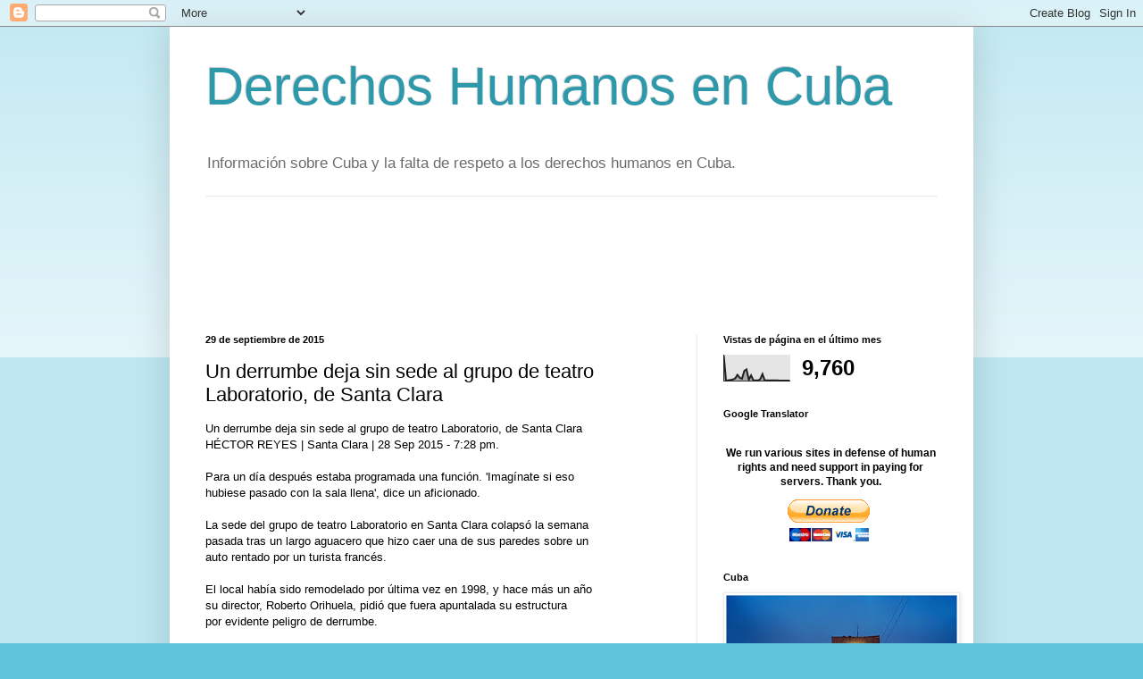

--- FILE ---
content_type: text/html; charset=UTF-8
request_url: https://dhcuba.blogspot.com/2015/09/un-derrumbe-deja-sin-sede-al-grupo-de.html
body_size: 18091
content:
<!DOCTYPE html>
<html class='v2' dir='ltr' lang='es'>
<head>
<link href='https://www.blogger.com/static/v1/widgets/335934321-css_bundle_v2.css' rel='stylesheet' type='text/css'/>
<meta content='width=1100' name='viewport'/>
<meta content='text/html; charset=UTF-8' http-equiv='Content-Type'/>
<meta content='blogger' name='generator'/>
<link href='https://dhcuba.blogspot.com/favicon.ico' rel='icon' type='image/x-icon'/>
<link href='http://dhcuba.blogspot.com/2015/09/un-derrumbe-deja-sin-sede-al-grupo-de.html' rel='canonical'/>
<link rel="alternate" type="application/atom+xml" title="Derechos Humanos en Cuba - Atom" href="https://dhcuba.blogspot.com/feeds/posts/default" />
<link rel="alternate" type="application/rss+xml" title="Derechos Humanos en Cuba - RSS" href="https://dhcuba.blogspot.com/feeds/posts/default?alt=rss" />
<link rel="service.post" type="application/atom+xml" title="Derechos Humanos en Cuba - Atom" href="https://www.blogger.com/feeds/8852363454390106991/posts/default" />

<!--Can't find substitution for tag [blog.ieCssRetrofitLinks]-->
<meta content='http://dhcuba.blogspot.com/2015/09/un-derrumbe-deja-sin-sede-al-grupo-de.html' property='og:url'/>
<meta content='Un derrumbe deja sin sede al grupo de teatro Laboratorio, de Santa Clara' property='og:title'/>
<meta content='Un derrumbe deja sin sede al grupo de teatro Laboratorio, de Santa Clara HÉCTOR REYES | Santa Clara | 28 Sep 2015 - 7:28 pm.  Para un día...' property='og:description'/>
<title>Derechos Humanos en Cuba: Un derrumbe deja sin sede al grupo de teatro Laboratorio, de Santa Clara</title>
<style id='page-skin-1' type='text/css'><!--
/*
-----------------------------------------------
Blogger Template Style
Name:     Simple
Designer: Blogger
URL:      www.blogger.com
----------------------------------------------- */
/* Content
----------------------------------------------- */
body {
font: normal normal 12px Arial, Tahoma, Helvetica, FreeSans, sans-serif;
color: #000000;
background: #5dc4db none repeat scroll top left;
padding: 0 40px 40px 40px;
}
html body .region-inner {
min-width: 0;
max-width: 100%;
width: auto;
}
h2 {
font-size: 22px;
}
a:link {
text-decoration:none;
color: #1e87a5;
}
a:visited {
text-decoration:none;
color: #808080;
}
a:hover {
text-decoration:underline;
color: #26bcff;
}
.body-fauxcolumn-outer .fauxcolumn-inner {
background: transparent url(https://resources.blogblog.com/blogblog/data/1kt/simple/body_gradient_tile_light.png) repeat scroll top left;
_background-image: none;
}
.body-fauxcolumn-outer .cap-top {
position: absolute;
z-index: 1;
height: 400px;
width: 100%;
}
.body-fauxcolumn-outer .cap-top .cap-left {
width: 100%;
background: transparent url(https://resources.blogblog.com/blogblog/data/1kt/simple/gradients_light.png) repeat-x scroll top left;
_background-image: none;
}
.content-outer {
-moz-box-shadow: 0 0 40px rgba(0, 0, 0, .15);
-webkit-box-shadow: 0 0 5px rgba(0, 0, 0, .15);
-goog-ms-box-shadow: 0 0 10px #333333;
box-shadow: 0 0 40px rgba(0, 0, 0, .15);
margin-bottom: 1px;
}
.content-inner {
padding: 10px 10px;
}
.content-inner {
background-color: #ffffff;
}
/* Header
----------------------------------------------- */
.header-outer {
background: transparent none repeat-x scroll 0 -400px;
_background-image: none;
}
.Header h1 {
font: normal normal 60px Arial, Tahoma, Helvetica, FreeSans, sans-serif;
color: #2e99aa;
text-shadow: -1px -1px 1px rgba(0, 0, 0, .2);
}
.Header h1 a {
color: #2e99aa;
}
.Header .description {
font-size: 140%;
color: #6c6c6c;
}
.header-inner .Header .titlewrapper {
padding: 22px 30px;
}
.header-inner .Header .descriptionwrapper {
padding: 0 30px;
}
/* Tabs
----------------------------------------------- */
.tabs-inner .section:first-child {
border-top: 1px solid #ebebeb;
}
.tabs-inner .section:first-child ul {
margin-top: -1px;
border-top: 1px solid #ebebeb;
border-left: 0 solid #ebebeb;
border-right: 0 solid #ebebeb;
}
.tabs-inner .widget ul {
background: #f2f2f2 url(https://resources.blogblog.com/blogblog/data/1kt/simple/gradients_light.png) repeat-x scroll 0 -800px;
_background-image: none;
border-bottom: 1px solid #ebebeb;
margin-top: 0;
margin-left: -30px;
margin-right: -30px;
}
.tabs-inner .widget li a {
display: inline-block;
padding: .6em 1em;
font: normal normal 14px Arial, Tahoma, Helvetica, FreeSans, sans-serif;
color: #929292;
border-left: 1px solid #ffffff;
border-right: 1px solid #ebebeb;
}
.tabs-inner .widget li:first-child a {
border-left: none;
}
.tabs-inner .widget li.selected a, .tabs-inner .widget li a:hover {
color: #000000;
background-color: #ebebeb;
text-decoration: none;
}
/* Columns
----------------------------------------------- */
.main-outer {
border-top: 0 solid #ebebeb;
}
.fauxcolumn-left-outer .fauxcolumn-inner {
border-right: 1px solid #ebebeb;
}
.fauxcolumn-right-outer .fauxcolumn-inner {
border-left: 1px solid #ebebeb;
}
/* Headings
----------------------------------------------- */
div.widget > h2,
div.widget h2.title {
margin: 0 0 1em 0;
font: normal bold 11px Arial, Tahoma, Helvetica, FreeSans, sans-serif;
color: #000000;
}
/* Widgets
----------------------------------------------- */
.widget .zippy {
color: #929292;
text-shadow: 2px 2px 1px rgba(0, 0, 0, .1);
}
.widget .popular-posts ul {
list-style: none;
}
/* Posts
----------------------------------------------- */
h2.date-header {
font: normal bold 11px Arial, Tahoma, Helvetica, FreeSans, sans-serif;
}
.date-header span {
background-color: transparent;
color: #000000;
padding: inherit;
letter-spacing: inherit;
margin: inherit;
}
.main-inner {
padding-top: 30px;
padding-bottom: 30px;
}
.main-inner .column-center-inner {
padding: 0 15px;
}
.main-inner .column-center-inner .section {
margin: 0 15px;
}
.post {
margin: 0 0 25px 0;
}
h3.post-title, .comments h4 {
font: normal normal 22px Arial, Tahoma, Helvetica, FreeSans, sans-serif;
margin: .75em 0 0;
}
.post-body {
font-size: 110%;
line-height: 1.4;
position: relative;
}
.post-body img, .post-body .tr-caption-container, .Profile img, .Image img,
.BlogList .item-thumbnail img {
padding: 2px;
background: #ffffff;
border: 1px solid #ebebeb;
-moz-box-shadow: 1px 1px 5px rgba(0, 0, 0, .1);
-webkit-box-shadow: 1px 1px 5px rgba(0, 0, 0, .1);
box-shadow: 1px 1px 5px rgba(0, 0, 0, .1);
}
.post-body img, .post-body .tr-caption-container {
padding: 5px;
}
.post-body .tr-caption-container {
color: #000000;
}
.post-body .tr-caption-container img {
padding: 0;
background: transparent;
border: none;
-moz-box-shadow: 0 0 0 rgba(0, 0, 0, .1);
-webkit-box-shadow: 0 0 0 rgba(0, 0, 0, .1);
box-shadow: 0 0 0 rgba(0, 0, 0, .1);
}
.post-header {
margin: 0 0 1.5em;
line-height: 1.6;
font-size: 90%;
}
.post-footer {
margin: 20px -2px 0;
padding: 5px 10px;
color: #565656;
background-color: #f6f6f6;
border-bottom: 1px solid #ebebeb;
line-height: 1.6;
font-size: 90%;
}
#comments .comment-author {
padding-top: 1.5em;
border-top: 1px solid #ebebeb;
background-position: 0 1.5em;
}
#comments .comment-author:first-child {
padding-top: 0;
border-top: none;
}
.avatar-image-container {
margin: .2em 0 0;
}
#comments .avatar-image-container img {
border: 1px solid #ebebeb;
}
/* Comments
----------------------------------------------- */
.comments .comments-content .icon.blog-author {
background-repeat: no-repeat;
background-image: url([data-uri]);
}
.comments .comments-content .loadmore a {
border-top: 1px solid #929292;
border-bottom: 1px solid #929292;
}
.comments .comment-thread.inline-thread {
background-color: #f6f6f6;
}
.comments .continue {
border-top: 2px solid #929292;
}
/* Accents
---------------------------------------------- */
.section-columns td.columns-cell {
border-left: 1px solid #ebebeb;
}
.blog-pager {
background: transparent none no-repeat scroll top center;
}
.blog-pager-older-link, .home-link,
.blog-pager-newer-link {
background-color: #ffffff;
padding: 5px;
}
.footer-outer {
border-top: 0 dashed #bbbbbb;
}
/* Mobile
----------------------------------------------- */
body.mobile  {
background-size: auto;
}
.mobile .body-fauxcolumn-outer {
background: transparent none repeat scroll top left;
}
.mobile .body-fauxcolumn-outer .cap-top {
background-size: 100% auto;
}
.mobile .content-outer {
-webkit-box-shadow: 0 0 3px rgba(0, 0, 0, .15);
box-shadow: 0 0 3px rgba(0, 0, 0, .15);
}
.mobile .tabs-inner .widget ul {
margin-left: 0;
margin-right: 0;
}
.mobile .post {
margin: 0;
}
.mobile .main-inner .column-center-inner .section {
margin: 0;
}
.mobile .date-header span {
padding: 0.1em 10px;
margin: 0 -10px;
}
.mobile h3.post-title {
margin: 0;
}
.mobile .blog-pager {
background: transparent none no-repeat scroll top center;
}
.mobile .footer-outer {
border-top: none;
}
.mobile .main-inner, .mobile .footer-inner {
background-color: #ffffff;
}
.mobile-index-contents {
color: #000000;
}
.mobile-link-button {
background-color: #1e87a5;
}
.mobile-link-button a:link, .mobile-link-button a:visited {
color: #ffffff;
}
.mobile .tabs-inner .section:first-child {
border-top: none;
}
.mobile .tabs-inner .PageList .widget-content {
background-color: #ebebeb;
color: #000000;
border-top: 1px solid #ebebeb;
border-bottom: 1px solid #ebebeb;
}
.mobile .tabs-inner .PageList .widget-content .pagelist-arrow {
border-left: 1px solid #ebebeb;
}

--></style>
<style id='template-skin-1' type='text/css'><!--
body {
min-width: 900px;
}
.content-outer, .content-fauxcolumn-outer, .region-inner {
min-width: 900px;
max-width: 900px;
_width: 900px;
}
.main-inner .columns {
padding-left: 0px;
padding-right: 300px;
}
.main-inner .fauxcolumn-center-outer {
left: 0px;
right: 300px;
/* IE6 does not respect left and right together */
_width: expression(this.parentNode.offsetWidth -
parseInt("0px") -
parseInt("300px") + 'px');
}
.main-inner .fauxcolumn-left-outer {
width: 0px;
}
.main-inner .fauxcolumn-right-outer {
width: 300px;
}
.main-inner .column-left-outer {
width: 0px;
right: 100%;
margin-left: -0px;
}
.main-inner .column-right-outer {
width: 300px;
margin-right: -300px;
}
#layout {
min-width: 0;
}
#layout .content-outer {
min-width: 0;
width: 800px;
}
#layout .region-inner {
min-width: 0;
width: auto;
}
body#layout div.add_widget {
padding: 8px;
}
body#layout div.add_widget a {
margin-left: 32px;
}
--></style>
<link href='https://www.blogger.com/dyn-css/authorization.css?targetBlogID=8852363454390106991&amp;zx=8e96d872-feb8-43f0-b3a8-98df7018abdb' media='none' onload='if(media!=&#39;all&#39;)media=&#39;all&#39;' rel='stylesheet'/><noscript><link href='https://www.blogger.com/dyn-css/authorization.css?targetBlogID=8852363454390106991&amp;zx=8e96d872-feb8-43f0-b3a8-98df7018abdb' rel='stylesheet'/></noscript>
<meta name='google-adsense-platform-account' content='ca-host-pub-1556223355139109'/>
<meta name='google-adsense-platform-domain' content='blogspot.com'/>

<!-- data-ad-client=ca-pub-3534508025747028 -->

</head>
<body class='loading variant-pale'>
<div class='navbar section' id='navbar' name='Barra de navegación'><div class='widget Navbar' data-version='1' id='Navbar1'><script type="text/javascript">
    function setAttributeOnload(object, attribute, val) {
      if(window.addEventListener) {
        window.addEventListener('load',
          function(){ object[attribute] = val; }, false);
      } else {
        window.attachEvent('onload', function(){ object[attribute] = val; });
      }
    }
  </script>
<div id="navbar-iframe-container"></div>
<script type="text/javascript" src="https://apis.google.com/js/platform.js"></script>
<script type="text/javascript">
      gapi.load("gapi.iframes:gapi.iframes.style.bubble", function() {
        if (gapi.iframes && gapi.iframes.getContext) {
          gapi.iframes.getContext().openChild({
              url: 'https://www.blogger.com/navbar/8852363454390106991?po\x3d5667174605443695615\x26origin\x3dhttps://dhcuba.blogspot.com',
              where: document.getElementById("navbar-iframe-container"),
              id: "navbar-iframe"
          });
        }
      });
    </script><script type="text/javascript">
(function() {
var script = document.createElement('script');
script.type = 'text/javascript';
script.src = '//pagead2.googlesyndication.com/pagead/js/google_top_exp.js';
var head = document.getElementsByTagName('head')[0];
if (head) {
head.appendChild(script);
}})();
</script>
</div></div>
<div class='body-fauxcolumns'>
<div class='fauxcolumn-outer body-fauxcolumn-outer'>
<div class='cap-top'>
<div class='cap-left'></div>
<div class='cap-right'></div>
</div>
<div class='fauxborder-left'>
<div class='fauxborder-right'></div>
<div class='fauxcolumn-inner'>
</div>
</div>
<div class='cap-bottom'>
<div class='cap-left'></div>
<div class='cap-right'></div>
</div>
</div>
</div>
<div class='content'>
<div class='content-fauxcolumns'>
<div class='fauxcolumn-outer content-fauxcolumn-outer'>
<div class='cap-top'>
<div class='cap-left'></div>
<div class='cap-right'></div>
</div>
<div class='fauxborder-left'>
<div class='fauxborder-right'></div>
<div class='fauxcolumn-inner'>
</div>
</div>
<div class='cap-bottom'>
<div class='cap-left'></div>
<div class='cap-right'></div>
</div>
</div>
</div>
<div class='content-outer'>
<div class='content-cap-top cap-top'>
<div class='cap-left'></div>
<div class='cap-right'></div>
</div>
<div class='fauxborder-left content-fauxborder-left'>
<div class='fauxborder-right content-fauxborder-right'></div>
<div class='content-inner'>
<header>
<div class='header-outer'>
<div class='header-cap-top cap-top'>
<div class='cap-left'></div>
<div class='cap-right'></div>
</div>
<div class='fauxborder-left header-fauxborder-left'>
<div class='fauxborder-right header-fauxborder-right'></div>
<div class='region-inner header-inner'>
<div class='header section' id='header' name='Cabecera'><div class='widget Header' data-version='1' id='Header1'>
<div id='header-inner'>
<div class='titlewrapper'>
<h1 class='title'>
<a href='https://dhcuba.blogspot.com/'>
Derechos Humanos en Cuba
</a>
</h1>
</div>
<div class='descriptionwrapper'>
<p class='description'><span>Información sobre Cuba y la falta de respeto a los derechos humanos en Cuba.</span></p>
</div>
</div>
</div></div>
</div>
</div>
<div class='header-cap-bottom cap-bottom'>
<div class='cap-left'></div>
<div class='cap-right'></div>
</div>
</div>
</header>
<div class='tabs-outer'>
<div class='tabs-cap-top cap-top'>
<div class='cap-left'></div>
<div class='cap-right'></div>
</div>
<div class='fauxborder-left tabs-fauxborder-left'>
<div class='fauxborder-right tabs-fauxborder-right'></div>
<div class='region-inner tabs-inner'>
<div class='tabs no-items section' id='crosscol' name='Multicolumnas'></div>
<div class='tabs section' id='crosscol-overflow' name='Cross-Column 2'><div class='widget AdSense' data-version='1' id='AdSense2'>
<div class='widget-content'>
<script type="text/javascript"><!--
google_ad_client="pub-3534508025747028";
google_ad_host="pub-1556223355139109";
google_ad_width=728;
google_ad_height=90;
google_ad_format="728x90_as";
google_ad_type="text_image";
google_ad_host_channel="0001";
google_color_border="FFFFFF";
google_color_bg="FFFFFF";
google_color_link="333333";
google_color_url="993333";
google_color_text="999999";
//--></script>
<script type="text/javascript" src="//pagead2.googlesyndication.com/pagead/show_ads.js">
</script>
<div class='clear'></div>
</div>
</div></div>
</div>
</div>
<div class='tabs-cap-bottom cap-bottom'>
<div class='cap-left'></div>
<div class='cap-right'></div>
</div>
</div>
<div class='main-outer'>
<div class='main-cap-top cap-top'>
<div class='cap-left'></div>
<div class='cap-right'></div>
</div>
<div class='fauxborder-left main-fauxborder-left'>
<div class='fauxborder-right main-fauxborder-right'></div>
<div class='region-inner main-inner'>
<div class='columns fauxcolumns'>
<div class='fauxcolumn-outer fauxcolumn-center-outer'>
<div class='cap-top'>
<div class='cap-left'></div>
<div class='cap-right'></div>
</div>
<div class='fauxborder-left'>
<div class='fauxborder-right'></div>
<div class='fauxcolumn-inner'>
</div>
</div>
<div class='cap-bottom'>
<div class='cap-left'></div>
<div class='cap-right'></div>
</div>
</div>
<div class='fauxcolumn-outer fauxcolumn-left-outer'>
<div class='cap-top'>
<div class='cap-left'></div>
<div class='cap-right'></div>
</div>
<div class='fauxborder-left'>
<div class='fauxborder-right'></div>
<div class='fauxcolumn-inner'>
</div>
</div>
<div class='cap-bottom'>
<div class='cap-left'></div>
<div class='cap-right'></div>
</div>
</div>
<div class='fauxcolumn-outer fauxcolumn-right-outer'>
<div class='cap-top'>
<div class='cap-left'></div>
<div class='cap-right'></div>
</div>
<div class='fauxborder-left'>
<div class='fauxborder-right'></div>
<div class='fauxcolumn-inner'>
</div>
</div>
<div class='cap-bottom'>
<div class='cap-left'></div>
<div class='cap-right'></div>
</div>
</div>
<!-- corrects IE6 width calculation -->
<div class='columns-inner'>
<div class='column-center-outer'>
<div class='column-center-inner'>
<div class='main section' id='main' name='Principal'><div class='widget Blog' data-version='1' id='Blog1'>
<div class='blog-posts hfeed'>

          <div class="date-outer">
        
<h2 class='date-header'><span>29 de septiembre de 2015</span></h2>

          <div class="date-posts">
        
<div class='post-outer'>
<div class='post hentry uncustomized-post-template' itemprop='blogPost' itemscope='itemscope' itemtype='http://schema.org/BlogPosting'>
<meta content='8852363454390106991' itemprop='blogId'/>
<meta content='5667174605443695615' itemprop='postId'/>
<a name='5667174605443695615'></a>
<h3 class='post-title entry-title' itemprop='name'>
Un derrumbe deja sin sede al grupo de teatro Laboratorio, de Santa Clara
</h3>
<div class='post-header'>
<div class='post-header-line-1'></div>
</div>
<div class='post-body entry-content' id='post-body-5667174605443695615' itemprop='description articleBody'>
Un derrumbe deja sin sede al grupo de teatro Laboratorio, de Santa Clara<br>H&#201;CTOR REYES | Santa Clara | 28 Sep 2015 - 7:28 pm.<br><br>Para un d&#237;a despu&#233;s estaba programada una funci&#243;n. &#39;Imag&#237;nate si eso <br>hubiese pasado con la sala llena&#39;, dice un aficionado.<br><br>La sede del grupo de teatro Laboratorio en Santa Clara colaps&#243; la semana <br>pasada tras un largo aguacero que hizo caer una de sus paredes sobre un <br>auto rentado por un turista franc&#233;s.<br><br>El local hab&#237;a sido remodelado por &#250;ltima vez en 1998, y hace m&#225;s un a&#241;o <br>su director, Roberto Orihuela, pidi&#243; que fuera apuntalada su estructura <br>por evidente peligro de derrumbe.<br><br>Por el momento, Teatro Laboratorio continuar&#225; sus ensayos en la sede del <br>Teatro Gui&#241;ol. Para un d&#237;a despu&#233;s del derrumbe estaba programada la <br>presentaci&#243;n de la obra Lagarto Pisabonito. &quot;Imag&#237;nate si eso hubiese <br>pasado con la sala llena de p&#250;blico&quot;, dijo un aficionado<br><br>Los derrumbes se repiten en la capital villaclare&#241;a sobre todo en <br>temporada cicl&#243;nica y cada a&#241;o dejan a varias familias sin hogar.<br><br>En cuesti&#243;n de instituciones culturales, el Ministerio de Cultura se <br>hace cargo del presupuesto y la ejecuci&#243;n de la obra, pero pueden pasar <br>meses para que sean aprobadas las primeras fases de la reparaci&#243;n.<br><br>&quot;Desde hace m&#225;s de cinco a&#241;os &#8212;dijo Orihuela&#8212; aseguran que el <br>presupuesto de reparaci&#243;n existe, pero nunca llega&quot;. Mientras, un <br>conocido actor que pidi&#243; el anonimato coment&#243; que ten&#237;a que pasar esto <br>para ver si &quot;los de arriba&quot; se mueven y reparan el local.<br><br>Source: Un derrumbe deja sin sede al grupo de teatro Laboratorio, de <br>Santa Clara | Diario de Cuba - <br><a href="http://www.diariodecuba.com/cuba/1443461323_17185.html">http://www.diariodecuba.com/cuba/1443461323_17185.html</a>
<div style='clear: both;'></div>
</div>
<div class='post-footer'>
<div class='post-footer-line post-footer-line-1'>
<span class='post-author vcard'>
</span>
<span class='post-timestamp'>
at
<meta content='http://dhcuba.blogspot.com/2015/09/un-derrumbe-deja-sin-sede-al-grupo-de.html' itemprop='url'/>
<a class='timestamp-link' href='https://dhcuba.blogspot.com/2015/09/un-derrumbe-deja-sin-sede-al-grupo-de.html' rel='bookmark' title='permanent link'><abbr class='published' itemprop='datePublished' title='2015-09-29T03:37:00-07:00'>3:37</abbr></a>
</span>
<span class='post-comment-link'>
</span>
<span class='post-icons'>
<span class='item-action'>
<a href='https://www.blogger.com/email-post/8852363454390106991/5667174605443695615' title='Enviar entrada por correo electrónico'>
<img alt='' class='icon-action' height='13' src='https://resources.blogblog.com/img/icon18_email.gif' width='18'/>
</a>
</span>
<span class='item-control blog-admin pid-381728935'>
<a href='https://www.blogger.com/post-edit.g?blogID=8852363454390106991&postID=5667174605443695615&from=pencil' title='Editar entrada'>
<img alt='' class='icon-action' height='18' src='https://resources.blogblog.com/img/icon18_edit_allbkg.gif' width='18'/>
</a>
</span>
</span>
<div class='post-share-buttons goog-inline-block'>
<a class='goog-inline-block share-button sb-email' href='https://www.blogger.com/share-post.g?blogID=8852363454390106991&postID=5667174605443695615&target=email' target='_blank' title='Enviar por correo electrónico'><span class='share-button-link-text'>Enviar por correo electrónico</span></a><a class='goog-inline-block share-button sb-blog' href='https://www.blogger.com/share-post.g?blogID=8852363454390106991&postID=5667174605443695615&target=blog' onclick='window.open(this.href, "_blank", "height=270,width=475"); return false;' target='_blank' title='Escribe un blog'><span class='share-button-link-text'>Escribe un blog</span></a><a class='goog-inline-block share-button sb-twitter' href='https://www.blogger.com/share-post.g?blogID=8852363454390106991&postID=5667174605443695615&target=twitter' target='_blank' title='Compartir en X'><span class='share-button-link-text'>Compartir en X</span></a><a class='goog-inline-block share-button sb-facebook' href='https://www.blogger.com/share-post.g?blogID=8852363454390106991&postID=5667174605443695615&target=facebook' onclick='window.open(this.href, "_blank", "height=430,width=640"); return false;' target='_blank' title='Compartir con Facebook'><span class='share-button-link-text'>Compartir con Facebook</span></a><a class='goog-inline-block share-button sb-pinterest' href='https://www.blogger.com/share-post.g?blogID=8852363454390106991&postID=5667174605443695615&target=pinterest' target='_blank' title='Compartir en Pinterest'><span class='share-button-link-text'>Compartir en Pinterest</span></a>
</div>
</div>
<div class='post-footer-line post-footer-line-2'>
<span class='post-labels'>
</span>
</div>
<div class='post-footer-line post-footer-line-3'>
<span class='post-location'>
</span>
</div>
</div>
</div>
<div class='comments' id='comments'>
<a name='comments'></a>
<h4>No hay comentarios:</h4>
<div id='Blog1_comments-block-wrapper'>
<dl class='avatar-comment-indent' id='comments-block'>
</dl>
</div>
<p class='comment-footer'>
<div class='comment-form'>
<a name='comment-form'></a>
<h4 id='comment-post-message'>Publicar un comentario</h4>
<p>
</p>
<a href='https://www.blogger.com/comment/frame/8852363454390106991?po=5667174605443695615&hl=es&saa=85391&origin=https://dhcuba.blogspot.com' id='comment-editor-src'></a>
<iframe allowtransparency='true' class='blogger-iframe-colorize blogger-comment-from-post' frameborder='0' height='410px' id='comment-editor' name='comment-editor' src='' width='100%'></iframe>
<script src='https://www.blogger.com/static/v1/jsbin/2830521187-comment_from_post_iframe.js' type='text/javascript'></script>
<script type='text/javascript'>
      BLOG_CMT_createIframe('https://www.blogger.com/rpc_relay.html');
    </script>
</div>
</p>
</div>
</div>
<div class='inline-ad'>
<script type="text/javascript"><!--
google_ad_client="pub-3534508025747028";
google_ad_host="pub-1556223355139109";
google_ad_width=300;
google_ad_height=250;
google_ad_format="300x250_as";
google_ad_type="text_image";
google_ad_host_channel="0001";
google_color_border="FFFFFF";
google_color_bg="FFFFFF";
google_color_link="1E87A5";
google_color_url="565656";
google_color_text="000000";
//--></script>
<script type="text/javascript" src="//pagead2.googlesyndication.com/pagead/show_ads.js">
</script>
</div>

        </div></div>
      
</div>
<div class='blog-pager' id='blog-pager'>
<span id='blog-pager-newer-link'>
<a class='blog-pager-newer-link' href='https://dhcuba.blogspot.com/2015/09/la-secretaria-de-comercio-de-eeuu.html' id='Blog1_blog-pager-newer-link' title='Entrada más reciente'>Entrada más reciente</a>
</span>
<span id='blog-pager-older-link'>
<a class='blog-pager-older-link' href='https://dhcuba.blogspot.com/2015/09/avancemos-juntos-en-las-coincidencias.html' id='Blog1_blog-pager-older-link' title='Entrada antigua'>Entrada antigua</a>
</span>
<a class='home-link' href='https://dhcuba.blogspot.com/'>Inicio</a>
</div>
<div class='clear'></div>
<div class='post-feeds'>
</div>
</div></div>
</div>
</div>
<div class='column-left-outer'>
<div class='column-left-inner'>
<aside>
</aside>
</div>
</div>
<div class='column-right-outer'>
<div class='column-right-inner'>
<aside>
<div class='sidebar section' id='sidebar-right-1'><div class='widget Stats' data-version='1' id='Stats1'>
<h2>Vistas de página en el último mes</h2>
<div class='widget-content'>
<div id='Stats1_content' style='display: none;'>
<script src='https://www.gstatic.com/charts/loader.js' type='text/javascript'></script>
<span id='Stats1_sparklinespan' style='display:inline-block; width:75px; height:30px'></span>
<span class='counter-wrapper text-counter-wrapper' id='Stats1_totalCount'>
</span>
<div class='clear'></div>
</div>
</div>
</div><div class='widget HTML' data-version='1' id='HTML2'>
<h2 class='title'>Google Translator</h2>
<div class='widget-content'>
<div id="google_translate_element"></div><script>
function googleTranslateElementInit() {
  new google.translate.TranslateElement({
    pageLanguage: 'es',
    autoDisplay: false
  }, 'google_translate_element');
}
</script><script src="//translate.google.com/translate_a/element.js?cb=googleTranslateElementInit"></script>
</div>
<div class='clear'></div>
</div><div class='widget HTML' data-version='1' id='HTML3'>
<div class='widget-content'>
<center>
<p>
<span style="font-weight:bold;">We run various sites in defense of human rights and need support in paying for servers. Thank you. </span>
</p>
<form action="https://www.paypal.com/cgi-bin/webscr" method="post" target="_blank">
<input name="cmd" value="_s-xclick" type="hidden" />
<input name="hosted_button_id" value="CG3LPSJKQSFYN" type="hidden" />
<input src="https://www.paypalobjects.com/en_US/BE/i/btn/btn_donateCC_LG.gif" name="submit" alt="PayPal - The safer, easier way to pay online!" border="0" type="image" />
<img alt="" src="https://www.paypalobjects.com/en_US/i/scr/pixel.gif" border="0" height="1" width="1" />
</form>
</center>
</div>
<div class='clear'></div>
</div><div class='widget Image' data-version='1' id='Image1'>
<h2>Cuba</h2>
<div class='widget-content'>
<img alt='Cuba' height='207' id='Image1_img' src='https://blogger.googleusercontent.com/img/b/R29vZ2xl/AVvXsEhKHGyA_2572AkncSZ6dTHzK5iEyVfj6IsFoJDQrmsK6vR0U5qcLfvign7xOmRpOBXlKeFQgxJLyJKwp6fFvcchtMrjzomuqf-l-SJj0wsgLKeOHN3Fr6boCqMvnZPv0gSMZzsWZ6LUv8c/s259/07cuba.5.jpg' width='259'/>
<br/>
</div>
<div class='clear'></div>
</div><div class='widget AdSense' data-version='1' id='AdSense1'>
<div class='widget-content'>
<script type="text/javascript"><!--
google_ad_client="pub-3534508025747028";
google_ad_host="pub-1556223355139109";
google_alternate_ad_url="http://www.blogger.com/img/blogger_ad.html";
google_ad_width=250;
google_ad_height=250;
google_ad_format="250x250_as";
google_ad_type="text_image";
google_ad_host_channel="0001";
google_color_border="FFFFFF";
google_color_bg="FFFFFF";
google_color_link="333333";
google_color_url="993333";
google_color_text="999999";
//--></script>
<script type="text/javascript" src="//pagead2.googlesyndication.com/pagead/show_ads.js">
</script>
<div class='clear'></div>
</div>
</div><div class='widget HTML' data-version='1' id='HTML4'>
<div class='widget-content'>
<iframe width="250" height="220" src="http://www.eyeoncuba.org/embed-es.php?width=250&height=166" frameborder="0" scrolling="no"></iframe>
</div>
<div class='clear'></div>
</div><div class='widget BlogSearch' data-version='1' id='BlogSearch1'>
<h2 class='title'>Buscar este blog</h2>
<div class='widget-content'>
<div id='BlogSearch1_form'>
<form action='https://dhcuba.blogspot.com/search' class='gsc-search-box' target='_top'>
<table cellpadding='0' cellspacing='0' class='gsc-search-box'>
<tbody>
<tr>
<td class='gsc-input'>
<input autocomplete='off' class='gsc-input' name='q' size='10' title='search' type='text' value=''/>
</td>
<td class='gsc-search-button'>
<input class='gsc-search-button' title='search' type='submit' value='Buscar'/>
</td>
</tr>
</tbody>
</table>
</form>
</div>
</div>
<div class='clear'></div>
</div><div class='widget HTML' data-version='1' id='HTML1'>
<h2 class='title'>Twitter</h2>
<div class='widget-content'>
<script src="//widgets.twimg.com/j/2/widget.js"></script>
<script>
new TWTR.Widget({
  version: 2,
  type: 'search',
  search: 'derechos humanos cuba',
  interval: 6000,
  title: 'Derechos Humanos en Cuba',
  subject: 'No mas!',
  width: 'auto',
  height: 300,
  theme: {
    shell: {
      background: '#7196bd',
      color: '#ffffff'
    },
    tweets: {
      background: '#ffffff',
      color: '#444444',
      links: '#0043eb'
    }
  },
  features: {
    scrollbar: false,
    loop: true,
    live: true,
    hashtags: true,
    timestamp: true,
    avatars: true,
    behavior: 'default'
  }
}).render().start();
</script>
</div>
<div class='clear'></div>
</div><div class='widget Subscribe' data-version='1' id='Subscribe1'>
<div style='white-space:nowrap'>
<h2 class='title'>Suscribirse a</h2>
<div class='widget-content'>
<div class='subscribe-wrapper subscribe-type-POST'>
<div class='subscribe expanded subscribe-type-POST' id='SW_READER_LIST_Subscribe1POST' style='display:none;'>
<div class='top'>
<span class='inner' onclick='return(_SW_toggleReaderList(event, "Subscribe1POST"));'>
<img class='subscribe-dropdown-arrow' src='https://resources.blogblog.com/img/widgets/arrow_dropdown.gif'/>
<img align='absmiddle' alt='' border='0' class='feed-icon' src='https://resources.blogblog.com/img/icon_feed12.png'/>
Entradas
</span>
<div class='feed-reader-links'>
<a class='feed-reader-link' href='https://www.netvibes.com/subscribe.php?url=https%3A%2F%2Fdhcuba.blogspot.com%2Ffeeds%2Fposts%2Fdefault' target='_blank'>
<img src='https://resources.blogblog.com/img/widgets/subscribe-netvibes.png'/>
</a>
<a class='feed-reader-link' href='https://add.my.yahoo.com/content?url=https%3A%2F%2Fdhcuba.blogspot.com%2Ffeeds%2Fposts%2Fdefault' target='_blank'>
<img src='https://resources.blogblog.com/img/widgets/subscribe-yahoo.png'/>
</a>
<a class='feed-reader-link' href='https://dhcuba.blogspot.com/feeds/posts/default' target='_blank'>
<img align='absmiddle' class='feed-icon' src='https://resources.blogblog.com/img/icon_feed12.png'/>
                  Atom
                </a>
</div>
</div>
<div class='bottom'></div>
</div>
<div class='subscribe' id='SW_READER_LIST_CLOSED_Subscribe1POST' onclick='return(_SW_toggleReaderList(event, "Subscribe1POST"));'>
<div class='top'>
<span class='inner'>
<img class='subscribe-dropdown-arrow' src='https://resources.blogblog.com/img/widgets/arrow_dropdown.gif'/>
<span onclick='return(_SW_toggleReaderList(event, "Subscribe1POST"));'>
<img align='absmiddle' alt='' border='0' class='feed-icon' src='https://resources.blogblog.com/img/icon_feed12.png'/>
Entradas
</span>
</span>
</div>
<div class='bottom'></div>
</div>
</div>
<div style='clear:both'></div>
</div>
</div>
<div class='clear'></div>
</div><div class='widget BlogList' data-version='1' id='BlogList1'>
<h2 class='title'>Mi lista de blogs</h2>
<div class='widget-content'>
<div class='blog-list-container' id='BlogList1_container'>
<ul id='BlogList1_blogs'>
<li style='display: block;'>
<div class='blog-icon'>
<img data-lateloadsrc='https://lh3.googleusercontent.com/blogger_img_proxy/AEn0k_tgPCNwn7D69xo3r1NyEfbHZTsX2x3S1v_RxegnZWh47Pkijjrd5Pcg8NCA0WyhhvP4w28db6Y91P0_356QA8wsNW8PK1Br85l7GYep=s16-w16-h16' height='16' width='16'/>
</div>
<div class='blog-content'>
<div class='blog-title'>
<a href='https://cubadata.blogspot.com/' target='_blank'>
Cuba Verdad</a>
</div>
<div class='item-content'>
<span class='item-snippet'>
Dos párrocos ofician una 'emotiva ceremonia' en la sede de las Damas de 
Blanco 
DDC | La Habana | 18 de Julio de 2017 - 16:21 CEST. 

Una representación de ...
</span>
<div class='item-time'>
Hace 8 años
</div>
</div>
</div>
<div style='clear: both;'></div>
</li>
<li style='display: block;'>
<div class='blog-icon'>
<img data-lateloadsrc='https://lh3.googleusercontent.com/blogger_img_proxy/AEn0k_u-x0ogWvbhHO8g4ctdBNH9hPkWDl1FaGXK_7uGybaIgyeN0ZjC6ozZjlZZ_68HV7uKv55c2ddKoAWcraKLE279CxecIMYlM9KXkNEZJ3H3RkYx=s16-w16-h16' height='16' width='16'/>
</div>
<div class='blog-content'>
<div class='blog-title'>
<a href='https://economiacubana.blogspot.com/' target='_blank'>
Economía Cubana</a>
</div>
<div class='item-content'>
<span class='item-snippet'>
'Financial Times': 'Santos habría viajado a la Isla para concertar una 
salida a la crisis en Venezuela' 
DDC | Londres | 17 de Julio de 2017 - 21:12 CEST. 
...
</span>
<div class='item-time'>
Hace 8 años
</div>
</div>
</div>
<div style='clear: both;'></div>
</li>
<li style='display: block;'>
<div class='blog-icon'>
<img data-lateloadsrc='https://lh3.googleusercontent.com/blogger_img_proxy/AEn0k_ucg88AwFr2TrK5a_hMyoqer5gOHWvkjHEadAJ5yVnJAdzxxMUE4mpet8ING8-7kGUHPhaa1SZqgBYbTqNeISLPKPK6ff8Rl9bIdwJEEg=s16-w16-h16' height='16' width='16'/>
</div>
<div class='blog-content'>
<div class='blog-title'>
<a href='https://saludcuba.blogspot.com/' target='_blank'>
Sistema de Salud en Cuba</a>
</div>
<div class='item-content'>
<span class='item-snippet'>
&#191;Qué opinan los cubanos sobre los servicios médicos en la Isla? 
Rafa Perez 

Según estadísticas oficiales publicadas en abril de este año, la 
principal fue...
</span>
<div class='item-time'>
Hace 8 años
</div>
</div>
</div>
<div style='clear: both;'></div>
</li>
</ul>
<div class='clear'></div>
</div>
</div>
</div><div class='widget Feed' data-version='1' id='Feed2'>
<h2>Blogs de Cuba  - Derechos Humanos</h2>
<div class='widget-content' id='Feed2_feedItemListDisplay'>
<span style='filter: alpha(25); opacity: 0.25;'>
<a href='http://blogsdecuba.impela.net/feed/?s=derechos%20humanos'>Cargando...</a>
</span>
</div>
<div class='clear'></div>
</div><div class='widget Feed' data-version='1' id='Feed5'>
<h2>Página de Derechos Humanos | Diario de Cuba</h2>
<div class='widget-content' id='Feed5_feedItemListDisplay'>
<span style='filter: alpha(25); opacity: 0.25;'>
<a href='http://www.diariodecuba.com/derechos-humanos/rss.xml'>Cargando...</a>
</span>
</div>
<div class='clear'></div>
</div><div class='widget Feed' data-version='1' id='Feed3'>
<h2>Prensa Cubana - Derechos Humanos</h2>
<div class='widget-content' id='Feed3_feedItemListDisplay'>
<span style='filter: alpha(25); opacity: 0.25;'>
<a href='http://prensacubana.e-datalink.net/feed/?s=derechos%20humanos'>Cargando...</a>
</span>
</div>
<div class='clear'></div>
</div><div class='widget Feed' data-version='1' id='Feed1'>
<h2>Google Noticias - Derechos Humanos</h2>
<div class='widget-content' id='Feed1_feedItemListDisplay'>
<span style='filter: alpha(25); opacity: 0.25;'>
<a href='http://news.google.es/news?pz=1&cf=all&ned=es&hl=es&q=derechos+humanos+cuba&cf=all&scoring=n&output=rss'>Cargando...</a>
</span>
</div>
<div class='clear'></div>
</div><div class='widget BlogArchive' data-version='1' id='BlogArchive1'>
<h2>Archivo del blog</h2>
<div class='widget-content'>
<div id='ArchiveList'>
<div id='BlogArchive1_ArchiveList'>
<ul class='hierarchy'>
<li class='archivedate collapsed'>
<a class='toggle' href='javascript:void(0)'>
<span class='zippy'>

        &#9658;&#160;
      
</span>
</a>
<a class='post-count-link' href='https://dhcuba.blogspot.com/2017/'>
2017
</a>
<span class='post-count' dir='ltr'>(6122)</span>
<ul class='hierarchy'>
<li class='archivedate collapsed'>
<a class='toggle' href='javascript:void(0)'>
<span class='zippy'>

        &#9658;&#160;
      
</span>
</a>
<a class='post-count-link' href='https://dhcuba.blogspot.com/2017/07/'>
julio
</a>
<span class='post-count' dir='ltr'>(437)</span>
</li>
</ul>
<ul class='hierarchy'>
<li class='archivedate collapsed'>
<a class='toggle' href='javascript:void(0)'>
<span class='zippy'>

        &#9658;&#160;
      
</span>
</a>
<a class='post-count-link' href='https://dhcuba.blogspot.com/2017/06/'>
junio
</a>
<span class='post-count' dir='ltr'>(1011)</span>
</li>
</ul>
<ul class='hierarchy'>
<li class='archivedate collapsed'>
<a class='toggle' href='javascript:void(0)'>
<span class='zippy'>

        &#9658;&#160;
      
</span>
</a>
<a class='post-count-link' href='https://dhcuba.blogspot.com/2017/05/'>
mayo
</a>
<span class='post-count' dir='ltr'>(800)</span>
</li>
</ul>
<ul class='hierarchy'>
<li class='archivedate collapsed'>
<a class='toggle' href='javascript:void(0)'>
<span class='zippy'>

        &#9658;&#160;
      
</span>
</a>
<a class='post-count-link' href='https://dhcuba.blogspot.com/2017/04/'>
abril
</a>
<span class='post-count' dir='ltr'>(969)</span>
</li>
</ul>
<ul class='hierarchy'>
<li class='archivedate collapsed'>
<a class='toggle' href='javascript:void(0)'>
<span class='zippy'>

        &#9658;&#160;
      
</span>
</a>
<a class='post-count-link' href='https://dhcuba.blogspot.com/2017/03/'>
marzo
</a>
<span class='post-count' dir='ltr'>(1010)</span>
</li>
</ul>
<ul class='hierarchy'>
<li class='archivedate collapsed'>
<a class='toggle' href='javascript:void(0)'>
<span class='zippy'>

        &#9658;&#160;
      
</span>
</a>
<a class='post-count-link' href='https://dhcuba.blogspot.com/2017/02/'>
febrero
</a>
<span class='post-count' dir='ltr'>(900)</span>
</li>
</ul>
<ul class='hierarchy'>
<li class='archivedate collapsed'>
<a class='toggle' href='javascript:void(0)'>
<span class='zippy'>

        &#9658;&#160;
      
</span>
</a>
<a class='post-count-link' href='https://dhcuba.blogspot.com/2017/01/'>
enero
</a>
<span class='post-count' dir='ltr'>(995)</span>
</li>
</ul>
</li>
</ul>
<ul class='hierarchy'>
<li class='archivedate collapsed'>
<a class='toggle' href='javascript:void(0)'>
<span class='zippy'>

        &#9658;&#160;
      
</span>
</a>
<a class='post-count-link' href='https://dhcuba.blogspot.com/2016/'>
2016
</a>
<span class='post-count' dir='ltr'>(11378)</span>
<ul class='hierarchy'>
<li class='archivedate collapsed'>
<a class='toggle' href='javascript:void(0)'>
<span class='zippy'>

        &#9658;&#160;
      
</span>
</a>
<a class='post-count-link' href='https://dhcuba.blogspot.com/2016/12/'>
diciembre
</a>
<span class='post-count' dir='ltr'>(893)</span>
</li>
</ul>
<ul class='hierarchy'>
<li class='archivedate collapsed'>
<a class='toggle' href='javascript:void(0)'>
<span class='zippy'>

        &#9658;&#160;
      
</span>
</a>
<a class='post-count-link' href='https://dhcuba.blogspot.com/2016/11/'>
noviembre
</a>
<span class='post-count' dir='ltr'>(859)</span>
</li>
</ul>
<ul class='hierarchy'>
<li class='archivedate collapsed'>
<a class='toggle' href='javascript:void(0)'>
<span class='zippy'>

        &#9658;&#160;
      
</span>
</a>
<a class='post-count-link' href='https://dhcuba.blogspot.com/2016/10/'>
octubre
</a>
<span class='post-count' dir='ltr'>(957)</span>
</li>
</ul>
<ul class='hierarchy'>
<li class='archivedate collapsed'>
<a class='toggle' href='javascript:void(0)'>
<span class='zippy'>

        &#9658;&#160;
      
</span>
</a>
<a class='post-count-link' href='https://dhcuba.blogspot.com/2016/09/'>
septiembre
</a>
<span class='post-count' dir='ltr'>(820)</span>
</li>
</ul>
<ul class='hierarchy'>
<li class='archivedate collapsed'>
<a class='toggle' href='javascript:void(0)'>
<span class='zippy'>

        &#9658;&#160;
      
</span>
</a>
<a class='post-count-link' href='https://dhcuba.blogspot.com/2016/08/'>
agosto
</a>
<span class='post-count' dir='ltr'>(943)</span>
</li>
</ul>
<ul class='hierarchy'>
<li class='archivedate collapsed'>
<a class='toggle' href='javascript:void(0)'>
<span class='zippy'>

        &#9658;&#160;
      
</span>
</a>
<a class='post-count-link' href='https://dhcuba.blogspot.com/2016/07/'>
julio
</a>
<span class='post-count' dir='ltr'>(1011)</span>
</li>
</ul>
<ul class='hierarchy'>
<li class='archivedate collapsed'>
<a class='toggle' href='javascript:void(0)'>
<span class='zippy'>

        &#9658;&#160;
      
</span>
</a>
<a class='post-count-link' href='https://dhcuba.blogspot.com/2016/06/'>
junio
</a>
<span class='post-count' dir='ltr'>(948)</span>
</li>
</ul>
<ul class='hierarchy'>
<li class='archivedate collapsed'>
<a class='toggle' href='javascript:void(0)'>
<span class='zippy'>

        &#9658;&#160;
      
</span>
</a>
<a class='post-count-link' href='https://dhcuba.blogspot.com/2016/05/'>
mayo
</a>
<span class='post-count' dir='ltr'>(980)</span>
</li>
</ul>
<ul class='hierarchy'>
<li class='archivedate collapsed'>
<a class='toggle' href='javascript:void(0)'>
<span class='zippy'>

        &#9658;&#160;
      
</span>
</a>
<a class='post-count-link' href='https://dhcuba.blogspot.com/2016/04/'>
abril
</a>
<span class='post-count' dir='ltr'>(943)</span>
</li>
</ul>
<ul class='hierarchy'>
<li class='archivedate collapsed'>
<a class='toggle' href='javascript:void(0)'>
<span class='zippy'>

        &#9658;&#160;
      
</span>
</a>
<a class='post-count-link' href='https://dhcuba.blogspot.com/2016/03/'>
marzo
</a>
<span class='post-count' dir='ltr'>(1082)</span>
</li>
</ul>
<ul class='hierarchy'>
<li class='archivedate collapsed'>
<a class='toggle' href='javascript:void(0)'>
<span class='zippy'>

        &#9658;&#160;
      
</span>
</a>
<a class='post-count-link' href='https://dhcuba.blogspot.com/2016/02/'>
febrero
</a>
<span class='post-count' dir='ltr'>(974)</span>
</li>
</ul>
<ul class='hierarchy'>
<li class='archivedate collapsed'>
<a class='toggle' href='javascript:void(0)'>
<span class='zippy'>

        &#9658;&#160;
      
</span>
</a>
<a class='post-count-link' href='https://dhcuba.blogspot.com/2016/01/'>
enero
</a>
<span class='post-count' dir='ltr'>(968)</span>
</li>
</ul>
</li>
</ul>
<ul class='hierarchy'>
<li class='archivedate expanded'>
<a class='toggle' href='javascript:void(0)'>
<span class='zippy toggle-open'>

        &#9660;&#160;
      
</span>
</a>
<a class='post-count-link' href='https://dhcuba.blogspot.com/2015/'>
2015
</a>
<span class='post-count' dir='ltr'>(13012)</span>
<ul class='hierarchy'>
<li class='archivedate collapsed'>
<a class='toggle' href='javascript:void(0)'>
<span class='zippy'>

        &#9658;&#160;
      
</span>
</a>
<a class='post-count-link' href='https://dhcuba.blogspot.com/2015/12/'>
diciembre
</a>
<span class='post-count' dir='ltr'>(1072)</span>
</li>
</ul>
<ul class='hierarchy'>
<li class='archivedate collapsed'>
<a class='toggle' href='javascript:void(0)'>
<span class='zippy'>

        &#9658;&#160;
      
</span>
</a>
<a class='post-count-link' href='https://dhcuba.blogspot.com/2015/11/'>
noviembre
</a>
<span class='post-count' dir='ltr'>(990)</span>
</li>
</ul>
<ul class='hierarchy'>
<li class='archivedate collapsed'>
<a class='toggle' href='javascript:void(0)'>
<span class='zippy'>

        &#9658;&#160;
      
</span>
</a>
<a class='post-count-link' href='https://dhcuba.blogspot.com/2015/10/'>
octubre
</a>
<span class='post-count' dir='ltr'>(1043)</span>
</li>
</ul>
<ul class='hierarchy'>
<li class='archivedate expanded'>
<a class='toggle' href='javascript:void(0)'>
<span class='zippy toggle-open'>

        &#9660;&#160;
      
</span>
</a>
<a class='post-count-link' href='https://dhcuba.blogspot.com/2015/09/'>
septiembre
</a>
<span class='post-count' dir='ltr'>(1102)</span>
<ul class='posts'>
<li><a href='https://dhcuba.blogspot.com/2015/09/cadenas-hoteleras-estadounidenses-se.html'>Cadenas hoteleras estadounidenses se reúnen esta s...</a></li>
<li><a href='https://dhcuba.blogspot.com/2015/09/llegada-de-cubanos-eeuu-crece-un-60-por.html'>Llegada de cubanos a EEUU crece un 60 por ciento</a></li>
<li><a href='https://dhcuba.blogspot.com/2015/09/obama-espera-mayores-reformas-en-cuba.html'>Obama espera mayores reformas en Cuba</a></li>
<li><a href='https://dhcuba.blogspot.com/2015/09/exilio-cubano-exige-liberacion-de.html'>Exilio cubano exige liberación de artista preso en...</a></li>
<li><a href='https://dhcuba.blogspot.com/2015/09/bruguera-y-amnistia-internacional-piden.html'>Bruguera y Amnistía Internacional piden liberación...</a></li>
<li><a href='https://dhcuba.blogspot.com/2015/09/carnival-propone-cruceros-cuba.html'>Carnival propone cruceros a Cuba</a></li>
<li><a href='https://dhcuba.blogspot.com/2015/09/the-washington-post-funcionarios-de.html'>The Washington Post - funcionarios de Obama fueron...</a></li>
<li><a href='https://dhcuba.blogspot.com/2015/09/por-que-se-van-de-cuba-los-peloteros.html'>Por qué se van de Cuba los peloteros?</a></li>
<li><a href='https://dhcuba.blogspot.com/2015/09/embajador-britanico-en-cuba-aboga-por.html'>Embajador británico en Cuba aboga por una sociedad...</a></li>
<li><a href='https://dhcuba.blogspot.com/2015/09/cuba-mas-de-lo-mismo.html'>Cuba - más de lo mismo</a></li>
<li><a href='https://dhcuba.blogspot.com/2015/09/el-papa-pide-no-mas-cierres-en-cuba-en.html'>El Papa pide &quot;no más cierres&quot; en Cuba en su primer...</a></li>
<li><a href='https://dhcuba.blogspot.com/2015/09/el-cristo-de-kcho-y-los-no-importantes.html'>El Cristo de Kcho y los &#8220;no importantes&#8221; de Alarcón</a></li>
<li><a href='https://dhcuba.blogspot.com/2015/09/dioses-marxistas-para-un-estado-laico.html'>Dioses marxistas para un Estado laico</a></li>
<li><a href='https://dhcuba.blogspot.com/2015/09/bola-de-nieve-otro-olvidado-por-el.html'>Bola de Nieve, otro olvidado por el gobierno de Cuba</a></li>
<li><a href='https://dhcuba.blogspot.com/2015/09/denuncian-violaciones-de-derechos.html'>Denuncian violaciones de derechos humanos en Cuba ...</a></li>
<li><a href='https://dhcuba.blogspot.com/2015/09/gobernador-de-arkansas-juega-partido-de.html'>Gobernador de Arkansas juega partido de baloncesto...</a></li>
<li><a href='https://dhcuba.blogspot.com/2015/09/el-sexto-declarado-prisionero-de.html'>El Sexto, declarado prisionero de conciencia por A...</a></li>
<li><a href='https://dhcuba.blogspot.com/2015/09/tres-jovenes-detenidos-por-intentar.html'>Tres jóvenes detenidos por intentar abordar ilegal...</a></li>
<li><a href='https://dhcuba.blogspot.com/2015/09/calimbados-por-la-revolucion.html'>Calimbados por la revolución</a></li>
<li><a href='https://dhcuba.blogspot.com/2015/09/para-manipular-la-historia.html'>Para manipular la historia</a></li>
<li><a href='https://dhcuba.blogspot.com/2015/09/en-torno-al-discurso-de-raul-castro-en.html'>En torno al discurso de Raúl Castro en Naciones Un...</a></li>
<li><a href='https://dhcuba.blogspot.com/2015/09/los-negros-no-cortan-el-bacalao.html'>Los negros no cortan el bacalao</a></li>
<li><a href='https://dhcuba.blogspot.com/2015/09/la-increible-oficina-del-arquitecto.html'>La increíble oficina del arquitecto</a></li>
<li><a href='https://dhcuba.blogspot.com/2015/09/circulo-infantil-cerrado.html'>Círculo Infantil cerrado</a></li>
<li><a href='https://dhcuba.blogspot.com/2015/09/preso-el-activista-del-f-c-orlando.html'>Preso el activista del F. A. C. Orlando Zapata Tam...</a></li>
<li><a href='https://dhcuba.blogspot.com/2015/09/trabajo-comunitario-en-rio-blanco.html'>Trabajo comunitario en Río Blanco</a></li>
<li><a href='https://dhcuba.blogspot.com/2015/09/ante-la-inminente-disyuntiva.html'>Ante la inminente disyuntiva</a></li>
<li><a href='https://dhcuba.blogspot.com/2015/09/adios-al-teatro-en-el-ariguanabo.html'>Adiós al teatro en el Ariguanabo</a></li>
<li><a href='https://dhcuba.blogspot.com/2015/09/aguas-fetidas-en-guira-de-melena.html'>Aguas fétidas en Güira de Melena</a></li>
<li><a href='https://dhcuba.blogspot.com/2015/09/la-empresa-estafadora.html'>La empresa estafadora</a></li>
<li><a href='https://dhcuba.blogspot.com/2015/09/el-poder-adquisitivo-de-los-ancianos.html'>El poder adquisitivo de los ancianos</a></li>
<li><a href='https://dhcuba.blogspot.com/2015/09/la-saga-cubana-de-la-iniciativa-privada.html'>La saga cubana de la iniciativa privada</a></li>
<li><a href='https://dhcuba.blogspot.com/2015/09/no-se-puede-cambiar-si-se-sigue.html'>No se puede cambiar, si se sigue haciendo lo mismo</a></li>
<li><a href='https://dhcuba.blogspot.com/2015/09/las-exigencias-de-raul-castro-obama-en.html'>Las exigencias de Raúl Castro a Obama en Naciones ...</a></li>
<li><a href='https://dhcuba.blogspot.com/2015/09/la-venta-ilegal-de-alcohol-un-negocio.html'>La venta ilegal de alcohol, un negocio lucrativo e...</a></li>
<li><a href='https://dhcuba.blogspot.com/2015/09/presentan-cargos-contra-los-opositores.html'>Presentan cargos contra los opositores que se acer...</a></li>
<li><a href='https://dhcuba.blogspot.com/2015/09/la-madre-de-el-sexto-denuncia-nuevas.html'>La madre de El Sexto denuncia nuevas trabas del ré...</a></li>
<li><a href='https://dhcuba.blogspot.com/2015/09/tania-bruguera-pide-ban-ki-moon-que.html'>Tania Bruguera pide a Ban Ki-moon que interceda po...</a></li>
<li><a href='https://dhcuba.blogspot.com/2015/09/el-papa-ve-su-vuelo-de-cuba-eeuu-como.html'>El Papa ve su vuelo de Cuba a EEUU como &#39;un puente...</a></li>
<li><a href='https://dhcuba.blogspot.com/2015/09/la-politica-debe-ser-hecha-dia-dia.html'>La política debe ser hecha día a día</a></li>
<li><a href='https://dhcuba.blogspot.com/2015/09/la-irrevocabilidad-de-la-constitucion.html'>La irrevocabilidad de la Constitución</a></li>
<li><a href='https://dhcuba.blogspot.com/2015/09/mascaras-politicas-movimiento_30.html'>Máscaras políticas - movimiento declarativo</a></li>
<li><a href='https://dhcuba.blogspot.com/2015/09/el-ministro-espanol-de-economia-viajara.html'>El ministro español de Economía viajará a la Isla ...</a></li>
<li><a href='https://dhcuba.blogspot.com/2015/09/marco-rubio-insta-obama-no-abstenerse.html'>Marco Rubio insta a Obama a no abstenerse en el vo...</a></li>
<li><a href='https://dhcuba.blogspot.com/2015/09/las-condiciones-de-castro-estados-unidos.html'>Las condiciones de Castro a Estados Unidos</a></li>
<li><a href='https://dhcuba.blogspot.com/2015/09/la-banda-sonora-del-deshielo.html'>La banda sonora del deshielo</a></li>
<li><a href='https://dhcuba.blogspot.com/2015/09/obama-y-raul-castro-se-reunieron-en.html'>Obama y Raúl Castro se reunieron en Nueva York</a></li>
<li><a href='https://dhcuba.blogspot.com/2015/09/concurso-de-canciones-por-la-libertad.html'>Concurso de canciones por la libertad</a></li>
<li><a href='https://dhcuba.blogspot.com/2015/09/sigo-la-espera-del-pago-de-mi-seguro.html'>Sigo a la espera del pago de mi seguro</a></li>
<li><a href='https://dhcuba.blogspot.com/2015/09/de-vuelta-las-calles-menesterosos_29.html'>De vuelta a las calles menesterosos &#8216;recogidos&#8217; en...</a></li>
<li><a href='https://dhcuba.blogspot.com/2015/09/presidente-panameno-espera-que-privados.html'>Presidente panameño espera que privados de Cuba co...</a></li>
<li><a href='https://dhcuba.blogspot.com/2015/09/raul-castro-se-reune-con-francois.html'>Raúl Castro se reúne con François Hollande</a></li>
<li><a href='https://dhcuba.blogspot.com/2015/09/el-gobernador-de-arkansas-insta-al.html'>El gobernador de Arkansas insta al Congreso de EEU...</a></li>
<li><a href='https://dhcuba.blogspot.com/2015/09/padilla-y-el-sexto-en-la-misma-carcel.html'>Padilla y El Sexto en la misma cárcel</a></li>
<li><a href='https://dhcuba.blogspot.com/2015/09/el-gobierno-ratifica-el-convenio-de-la.html'>El Gobierno ratifica el convenio de la OIT sobre l...</a></li>
<li><a href='https://dhcuba.blogspot.com/2015/09/dayron-robles-entrena-para-regresar-la.html'>Dayron Robles entrena para regresar a la selección...</a></li>
<li><a href='https://dhcuba.blogspot.com/2015/09/raul-castro-reitera-sus-condiciones.html'>Raúl Castro reitera sus condiciones para la comple...</a></li>
<li><a href='https://dhcuba.blogspot.com/2015/09/el-agua-en-la-bahia-de-la-habana-es.html'>El agua en la bahía de La Habana &#8220;es mala&#8221;, según ...</a></li>
<li><a href='https://dhcuba.blogspot.com/2015/09/muere-jorge-risquet-destacado-dirigente.html'>Muere Jorge Risquet, destacado dirigente del Parti...</a></li>
<li><a href='https://dhcuba.blogspot.com/2015/09/el-maletin-del-papa.html'>EL MALETÍN DEL PAPA</a></li>
<li><a href='https://dhcuba.blogspot.com/2015/09/prensa-cubana-confirma-fuga-de.html'>Prensa cubana confirma fuga de jonronero Urmari Gu...</a></li>
<li><a href='https://dhcuba.blogspot.com/2015/09/empresarios-de-eeuu-buscan-posicionarse.html'>Empresarios de EEUU buscan posicionarse en la isla</a></li>
<li><a href='https://dhcuba.blogspot.com/2015/09/relaciones-entre-china-cuba-se.html'>Relaciones entre China-Cuba se mantendrán pese a n...</a></li>
<li><a href='https://dhcuba.blogspot.com/2015/09/recen-recen-por-mi.html'>Recen, recen por mí</a></li>
<li><a href='https://dhcuba.blogspot.com/2015/09/las-lagrimas-de-raul-castro.html'>Las lágrimas de Raúl Castro</a></li>
<li><a href='https://dhcuba.blogspot.com/2015/09/castro-condiciona-la-normalizacion-de.html'>Castro condiciona la normalización de relaciones c...</a></li>
<li><a href='https://dhcuba.blogspot.com/2015/09/onu-obama-pide-que-congreso-de-eeuu.html'>ONU - Obama pide que Congreso de EEUU levante emba...</a></li>
<li><a href='https://dhcuba.blogspot.com/2015/09/la-prostitucion-infantil-es-fenomeno.html'>La prostitución infantil es fenómeno casi inexiste...</a></li>
<li><a href='https://dhcuba.blogspot.com/2015/09/japoneses-interesados-en-contratar_29.html'>Japoneses interesados en contratar cubanos para su...</a></li>
<li><a href='https://dhcuba.blogspot.com/2015/09/raul-castro-pide-eeuu-indemnizar-cuba.html'>Raúl Castro pide a EE.UU. indemnizar a Cuba por lo...</a></li>
<li><a href='https://dhcuba.blogspot.com/2015/09/sin-carne-del-partido-y-sin-casa.html'>Sin carné del Partido y sin casa</a></li>
<li><a href='https://dhcuba.blogspot.com/2015/09/cdr-55-anos-de-vigilancia-y-represion.html'>CDR - 55 años de vigilancia y represión</a></li>
<li><a href='https://dhcuba.blogspot.com/2015/09/en-cuba-todo-llega-uno-acostumbrarse.html'>En Cuba, a todo llega uno a acostumbrarse</a></li>
<li><a href='https://dhcuba.blogspot.com/2015/09/se-pierden-los-juegos-infantiles-en-cuba.html'>Se pierden los juegos infantiles en Cuba</a></li>
<li><a href='https://dhcuba.blogspot.com/2015/09/asesinan-anciana-de-72-anos-durante.html'>Asesinan a anciana de 72 años durante fiesta de lo...</a></li>
<li><a href='https://dhcuba.blogspot.com/2015/09/putin-se-reune-con-raul-castro-que.html'>Putin se reúne con Raúl Castro, que alaba su inter...</a></li>
<li><a href='https://dhcuba.blogspot.com/2015/09/raul-castro-dice-en-la-onu-que-los.html'>Raúl Castro dice en la ONU que los derechos humano...</a></li>
<li><a href='https://dhcuba.blogspot.com/2015/09/el-presidente-de-vietnam-en-la-habana.html'>El presidente de Vietnam, en La Habana con una age...</a></li>
<li><a href='https://dhcuba.blogspot.com/2015/09/autoridades-mexicanas-interceptan-seis.html'>Autoridades mexicanas interceptan a seis cubanos e...</a></li>
<li><a href='https://dhcuba.blogspot.com/2015/09/el-embajador-britanico-en-cuba-defiende.html'>El embajador británico en Cuba defiende la importa...</a></li>
<li><a href='https://dhcuba.blogspot.com/2015/09/el-festival-de-cine-de-la-habana.html'>El Festival de Cine de La Habana enfrenta estreche...</a></li>
<li><a href='https://dhcuba.blogspot.com/2015/09/la-secretaria-de-comercio-de-eeuu.html'>La secretaria de Comercio de EEUU viajará a Cuba p...</a></li>
<li><a href='https://dhcuba.blogspot.com/2015/09/un-derrumbe-deja-sin-sede-al-grupo-de.html'>Un derrumbe deja sin sede al grupo de teatro Labor...</a></li>
<li><a href='https://dhcuba.blogspot.com/2015/09/avancemos-juntos-en-las-coincidencias.html'>Avancemos juntos en las coincidencias</a></li>
<li><a href='https://dhcuba.blogspot.com/2015/09/entre-la-ficcion-y-el-disparate.html'>Entre la ficción y el disparate</a></li>
<li><a href='https://dhcuba.blogspot.com/2015/09/a-50-anos-de-las-umap.html'>A 50 años de las Umap</a></li>
<li><a href='https://dhcuba.blogspot.com/2015/09/patas-de-puerco-para-los-cdr.html'>Patas de puerco para los CDR</a></li>
<li><a href='https://dhcuba.blogspot.com/2015/09/de-vuelta-las-calles-menesterosos.html'>De vuelta a las calles menesterosos &#8216;recogidos&#8217; du...</a></li>
<li><a href='https://dhcuba.blogspot.com/2015/09/obama-el-cambio-llegara-cuba-y-el.html'>Obama - el cambio llegará a Cuba y el embargo acab...</a></li>
<li><a href='https://dhcuba.blogspot.com/2015/09/repiten-performance-de-el-sexto-en.html'>Repiten performance de El Sexto en Miami, en solid...</a></li>
<li><a href='https://dhcuba.blogspot.com/2015/09/obama-el-congreso-de-eeuu-acabara.html'>Obama - El Congreso de EEUU acabará levantando el ...</a></li>
<li><a href='https://dhcuba.blogspot.com/2015/09/santa-clara-funcionarios-se-quejan-de.html'>Santa Clara - Funcionarios se quejan de que usuari...</a></li>
<li><a href='https://dhcuba.blogspot.com/2015/09/japon-y-cuba-planean-para-noviembre-un.html'>Japón y Cuba planean para noviembre un foro públic...</a></li>
<li><a href='https://dhcuba.blogspot.com/2015/09/dos-enfoques-y-una-solucion.html'>Dos enfoques y una solución</a></li>
<li><a href='https://dhcuba.blogspot.com/2015/09/los-comites-de-defensa-de-la-revolucion.html'>Los Comités de Defensa de la Revolución, servicio ...</a></li>
<li><a href='https://dhcuba.blogspot.com/2015/09/critico-pero-menos-hostil-raul-castro.html'>Crítico pero menos hostil - Raúl Castro, ante la A...</a></li>
<li><a href='https://dhcuba.blogspot.com/2015/09/chepe-la-razon-frente-al-atropello.html'>Chepe - la razón frente al atropello</a></li>
<li><a href='https://dhcuba.blogspot.com/2015/09/palabras-sutiles-definieron-el-estilo.html'>Palabras sutiles definieron el estilo del papa Fra...</a></li>
<li><a href='https://dhcuba.blogspot.com/2015/09/misericordia-y-reconciliacion.html'>Misericordia y reconciliación</a></li>
<li><a href='https://dhcuba.blogspot.com/2015/09/raul-castro-en-nueva-york-despues-de.html'>Raúl Castro en Nueva York, después de los regalos....</a></li>
</ul>
</li>
</ul>
<ul class='hierarchy'>
<li class='archivedate collapsed'>
<a class='toggle' href='javascript:void(0)'>
<span class='zippy'>

        &#9658;&#160;
      
</span>
</a>
<a class='post-count-link' href='https://dhcuba.blogspot.com/2015/08/'>
agosto
</a>
<span class='post-count' dir='ltr'>(1049)</span>
</li>
</ul>
<ul class='hierarchy'>
<li class='archivedate collapsed'>
<a class='toggle' href='javascript:void(0)'>
<span class='zippy'>

        &#9658;&#160;
      
</span>
</a>
<a class='post-count-link' href='https://dhcuba.blogspot.com/2015/07/'>
julio
</a>
<span class='post-count' dir='ltr'>(1143)</span>
</li>
</ul>
<ul class='hierarchy'>
<li class='archivedate collapsed'>
<a class='toggle' href='javascript:void(0)'>
<span class='zippy'>

        &#9658;&#160;
      
</span>
</a>
<a class='post-count-link' href='https://dhcuba.blogspot.com/2015/06/'>
junio
</a>
<span class='post-count' dir='ltr'>(1056)</span>
</li>
</ul>
<ul class='hierarchy'>
<li class='archivedate collapsed'>
<a class='toggle' href='javascript:void(0)'>
<span class='zippy'>

        &#9658;&#160;
      
</span>
</a>
<a class='post-count-link' href='https://dhcuba.blogspot.com/2015/05/'>
mayo
</a>
<span class='post-count' dir='ltr'>(1129)</span>
</li>
</ul>
<ul class='hierarchy'>
<li class='archivedate collapsed'>
<a class='toggle' href='javascript:void(0)'>
<span class='zippy'>

        &#9658;&#160;
      
</span>
</a>
<a class='post-count-link' href='https://dhcuba.blogspot.com/2015/04/'>
abril
</a>
<span class='post-count' dir='ltr'>(1121)</span>
</li>
</ul>
<ul class='hierarchy'>
<li class='archivedate collapsed'>
<a class='toggle' href='javascript:void(0)'>
<span class='zippy'>

        &#9658;&#160;
      
</span>
</a>
<a class='post-count-link' href='https://dhcuba.blogspot.com/2015/03/'>
marzo
</a>
<span class='post-count' dir='ltr'>(1120)</span>
</li>
</ul>
<ul class='hierarchy'>
<li class='archivedate collapsed'>
<a class='toggle' href='javascript:void(0)'>
<span class='zippy'>

        &#9658;&#160;
      
</span>
</a>
<a class='post-count-link' href='https://dhcuba.blogspot.com/2015/02/'>
febrero
</a>
<span class='post-count' dir='ltr'>(1017)</span>
</li>
</ul>
<ul class='hierarchy'>
<li class='archivedate collapsed'>
<a class='toggle' href='javascript:void(0)'>
<span class='zippy'>

        &#9658;&#160;
      
</span>
</a>
<a class='post-count-link' href='https://dhcuba.blogspot.com/2015/01/'>
enero
</a>
<span class='post-count' dir='ltr'>(1170)</span>
</li>
</ul>
</li>
</ul>
<ul class='hierarchy'>
<li class='archivedate collapsed'>
<a class='toggle' href='javascript:void(0)'>
<span class='zippy'>

        &#9658;&#160;
      
</span>
</a>
<a class='post-count-link' href='https://dhcuba.blogspot.com/2014/'>
2014
</a>
<span class='post-count' dir='ltr'>(10678)</span>
<ul class='hierarchy'>
<li class='archivedate collapsed'>
<a class='toggle' href='javascript:void(0)'>
<span class='zippy'>

        &#9658;&#160;
      
</span>
</a>
<a class='post-count-link' href='https://dhcuba.blogspot.com/2014/12/'>
diciembre
</a>
<span class='post-count' dir='ltr'>(1045)</span>
</li>
</ul>
<ul class='hierarchy'>
<li class='archivedate collapsed'>
<a class='toggle' href='javascript:void(0)'>
<span class='zippy'>

        &#9658;&#160;
      
</span>
</a>
<a class='post-count-link' href='https://dhcuba.blogspot.com/2014/11/'>
noviembre
</a>
<span class='post-count' dir='ltr'>(1076)</span>
</li>
</ul>
<ul class='hierarchy'>
<li class='archivedate collapsed'>
<a class='toggle' href='javascript:void(0)'>
<span class='zippy'>

        &#9658;&#160;
      
</span>
</a>
<a class='post-count-link' href='https://dhcuba.blogspot.com/2014/10/'>
octubre
</a>
<span class='post-count' dir='ltr'>(1063)</span>
</li>
</ul>
<ul class='hierarchy'>
<li class='archivedate collapsed'>
<a class='toggle' href='javascript:void(0)'>
<span class='zippy'>

        &#9658;&#160;
      
</span>
</a>
<a class='post-count-link' href='https://dhcuba.blogspot.com/2014/09/'>
septiembre
</a>
<span class='post-count' dir='ltr'>(954)</span>
</li>
</ul>
<ul class='hierarchy'>
<li class='archivedate collapsed'>
<a class='toggle' href='javascript:void(0)'>
<span class='zippy'>

        &#9658;&#160;
      
</span>
</a>
<a class='post-count-link' href='https://dhcuba.blogspot.com/2014/08/'>
agosto
</a>
<span class='post-count' dir='ltr'>(867)</span>
</li>
</ul>
<ul class='hierarchy'>
<li class='archivedate collapsed'>
<a class='toggle' href='javascript:void(0)'>
<span class='zippy'>

        &#9658;&#160;
      
</span>
</a>
<a class='post-count-link' href='https://dhcuba.blogspot.com/2014/07/'>
julio
</a>
<span class='post-count' dir='ltr'>(978)</span>
</li>
</ul>
<ul class='hierarchy'>
<li class='archivedate collapsed'>
<a class='toggle' href='javascript:void(0)'>
<span class='zippy'>

        &#9658;&#160;
      
</span>
</a>
<a class='post-count-link' href='https://dhcuba.blogspot.com/2014/06/'>
junio
</a>
<span class='post-count' dir='ltr'>(1007)</span>
</li>
</ul>
<ul class='hierarchy'>
<li class='archivedate collapsed'>
<a class='toggle' href='javascript:void(0)'>
<span class='zippy'>

        &#9658;&#160;
      
</span>
</a>
<a class='post-count-link' href='https://dhcuba.blogspot.com/2014/05/'>
mayo
</a>
<span class='post-count' dir='ltr'>(1001)</span>
</li>
</ul>
<ul class='hierarchy'>
<li class='archivedate collapsed'>
<a class='toggle' href='javascript:void(0)'>
<span class='zippy'>

        &#9658;&#160;
      
</span>
</a>
<a class='post-count-link' href='https://dhcuba.blogspot.com/2014/04/'>
abril
</a>
<span class='post-count' dir='ltr'>(1022)</span>
</li>
</ul>
<ul class='hierarchy'>
<li class='archivedate collapsed'>
<a class='toggle' href='javascript:void(0)'>
<span class='zippy'>

        &#9658;&#160;
      
</span>
</a>
<a class='post-count-link' href='https://dhcuba.blogspot.com/2014/03/'>
marzo
</a>
<span class='post-count' dir='ltr'>(977)</span>
</li>
</ul>
<ul class='hierarchy'>
<li class='archivedate collapsed'>
<a class='toggle' href='javascript:void(0)'>
<span class='zippy'>

        &#9658;&#160;
      
</span>
</a>
<a class='post-count-link' href='https://dhcuba.blogspot.com/2014/02/'>
febrero
</a>
<span class='post-count' dir='ltr'>(688)</span>
</li>
</ul>
</li>
</ul>
<ul class='hierarchy'>
<li class='archivedate collapsed'>
<a class='toggle' href='javascript:void(0)'>
<span class='zippy'>

        &#9658;&#160;
      
</span>
</a>
<a class='post-count-link' href='https://dhcuba.blogspot.com/2013/'>
2013
</a>
<span class='post-count' dir='ltr'>(9434)</span>
<ul class='hierarchy'>
<li class='archivedate collapsed'>
<a class='toggle' href='javascript:void(0)'>
<span class='zippy'>

        &#9658;&#160;
      
</span>
</a>
<a class='post-count-link' href='https://dhcuba.blogspot.com/2013/12/'>
diciembre
</a>
<span class='post-count' dir='ltr'>(395)</span>
</li>
</ul>
<ul class='hierarchy'>
<li class='archivedate collapsed'>
<a class='toggle' href='javascript:void(0)'>
<span class='zippy'>

        &#9658;&#160;
      
</span>
</a>
<a class='post-count-link' href='https://dhcuba.blogspot.com/2013/11/'>
noviembre
</a>
<span class='post-count' dir='ltr'>(954)</span>
</li>
</ul>
<ul class='hierarchy'>
<li class='archivedate collapsed'>
<a class='toggle' href='javascript:void(0)'>
<span class='zippy'>

        &#9658;&#160;
      
</span>
</a>
<a class='post-count-link' href='https://dhcuba.blogspot.com/2013/10/'>
octubre
</a>
<span class='post-count' dir='ltr'>(1125)</span>
</li>
</ul>
<ul class='hierarchy'>
<li class='archivedate collapsed'>
<a class='toggle' href='javascript:void(0)'>
<span class='zippy'>

        &#9658;&#160;
      
</span>
</a>
<a class='post-count-link' href='https://dhcuba.blogspot.com/2013/09/'>
septiembre
</a>
<span class='post-count' dir='ltr'>(1068)</span>
</li>
</ul>
<ul class='hierarchy'>
<li class='archivedate collapsed'>
<a class='toggle' href='javascript:void(0)'>
<span class='zippy'>

        &#9658;&#160;
      
</span>
</a>
<a class='post-count-link' href='https://dhcuba.blogspot.com/2013/08/'>
agosto
</a>
<span class='post-count' dir='ltr'>(1052)</span>
</li>
</ul>
<ul class='hierarchy'>
<li class='archivedate collapsed'>
<a class='toggle' href='javascript:void(0)'>
<span class='zippy'>

        &#9658;&#160;
      
</span>
</a>
<a class='post-count-link' href='https://dhcuba.blogspot.com/2013/07/'>
julio
</a>
<span class='post-count' dir='ltr'>(1065)</span>
</li>
</ul>
<ul class='hierarchy'>
<li class='archivedate collapsed'>
<a class='toggle' href='javascript:void(0)'>
<span class='zippy'>

        &#9658;&#160;
      
</span>
</a>
<a class='post-count-link' href='https://dhcuba.blogspot.com/2013/06/'>
junio
</a>
<span class='post-count' dir='ltr'>(983)</span>
</li>
</ul>
<ul class='hierarchy'>
<li class='archivedate collapsed'>
<a class='toggle' href='javascript:void(0)'>
<span class='zippy'>

        &#9658;&#160;
      
</span>
</a>
<a class='post-count-link' href='https://dhcuba.blogspot.com/2013/05/'>
mayo
</a>
<span class='post-count' dir='ltr'>(989)</span>
</li>
</ul>
<ul class='hierarchy'>
<li class='archivedate collapsed'>
<a class='toggle' href='javascript:void(0)'>
<span class='zippy'>

        &#9658;&#160;
      
</span>
</a>
<a class='post-count-link' href='https://dhcuba.blogspot.com/2013/04/'>
abril
</a>
<span class='post-count' dir='ltr'>(1097)</span>
</li>
</ul>
<ul class='hierarchy'>
<li class='archivedate collapsed'>
<a class='toggle' href='javascript:void(0)'>
<span class='zippy'>

        &#9658;&#160;
      
</span>
</a>
<a class='post-count-link' href='https://dhcuba.blogspot.com/2013/03/'>
marzo
</a>
<span class='post-count' dir='ltr'>(706)</span>
</li>
</ul>
</li>
</ul>
<ul class='hierarchy'>
<li class='archivedate collapsed'>
<a class='toggle' href='javascript:void(0)'>
<span class='zippy'>

        &#9658;&#160;
      
</span>
</a>
<a class='post-count-link' href='https://dhcuba.blogspot.com/2012/'>
2012
</a>
<span class='post-count' dir='ltr'>(10728)</span>
<ul class='hierarchy'>
<li class='archivedate collapsed'>
<a class='toggle' href='javascript:void(0)'>
<span class='zippy'>

        &#9658;&#160;
      
</span>
</a>
<a class='post-count-link' href='https://dhcuba.blogspot.com/2012/12/'>
diciembre
</a>
<span class='post-count' dir='ltr'>(485)</span>
</li>
</ul>
<ul class='hierarchy'>
<li class='archivedate collapsed'>
<a class='toggle' href='javascript:void(0)'>
<span class='zippy'>

        &#9658;&#160;
      
</span>
</a>
<a class='post-count-link' href='https://dhcuba.blogspot.com/2012/11/'>
noviembre
</a>
<span class='post-count' dir='ltr'>(1038)</span>
</li>
</ul>
<ul class='hierarchy'>
<li class='archivedate collapsed'>
<a class='toggle' href='javascript:void(0)'>
<span class='zippy'>

        &#9658;&#160;
      
</span>
</a>
<a class='post-count-link' href='https://dhcuba.blogspot.com/2012/10/'>
octubre
</a>
<span class='post-count' dir='ltr'>(1091)</span>
</li>
</ul>
<ul class='hierarchy'>
<li class='archivedate collapsed'>
<a class='toggle' href='javascript:void(0)'>
<span class='zippy'>

        &#9658;&#160;
      
</span>
</a>
<a class='post-count-link' href='https://dhcuba.blogspot.com/2012/09/'>
septiembre
</a>
<span class='post-count' dir='ltr'>(963)</span>
</li>
</ul>
<ul class='hierarchy'>
<li class='archivedate collapsed'>
<a class='toggle' href='javascript:void(0)'>
<span class='zippy'>

        &#9658;&#160;
      
</span>
</a>
<a class='post-count-link' href='https://dhcuba.blogspot.com/2012/08/'>
agosto
</a>
<span class='post-count' dir='ltr'>(1079)</span>
</li>
</ul>
<ul class='hierarchy'>
<li class='archivedate collapsed'>
<a class='toggle' href='javascript:void(0)'>
<span class='zippy'>

        &#9658;&#160;
      
</span>
</a>
<a class='post-count-link' href='https://dhcuba.blogspot.com/2012/07/'>
julio
</a>
<span class='post-count' dir='ltr'>(982)</span>
</li>
</ul>
<ul class='hierarchy'>
<li class='archivedate collapsed'>
<a class='toggle' href='javascript:void(0)'>
<span class='zippy'>

        &#9658;&#160;
      
</span>
</a>
<a class='post-count-link' href='https://dhcuba.blogspot.com/2012/06/'>
junio
</a>
<span class='post-count' dir='ltr'>(914)</span>
</li>
</ul>
<ul class='hierarchy'>
<li class='archivedate collapsed'>
<a class='toggle' href='javascript:void(0)'>
<span class='zippy'>

        &#9658;&#160;
      
</span>
</a>
<a class='post-count-link' href='https://dhcuba.blogspot.com/2012/05/'>
mayo
</a>
<span class='post-count' dir='ltr'>(1047)</span>
</li>
</ul>
<ul class='hierarchy'>
<li class='archivedate collapsed'>
<a class='toggle' href='javascript:void(0)'>
<span class='zippy'>

        &#9658;&#160;
      
</span>
</a>
<a class='post-count-link' href='https://dhcuba.blogspot.com/2012/04/'>
abril
</a>
<span class='post-count' dir='ltr'>(975)</span>
</li>
</ul>
<ul class='hierarchy'>
<li class='archivedate collapsed'>
<a class='toggle' href='javascript:void(0)'>
<span class='zippy'>

        &#9658;&#160;
      
</span>
</a>
<a class='post-count-link' href='https://dhcuba.blogspot.com/2012/03/'>
marzo
</a>
<span class='post-count' dir='ltr'>(966)</span>
</li>
</ul>
<ul class='hierarchy'>
<li class='archivedate collapsed'>
<a class='toggle' href='javascript:void(0)'>
<span class='zippy'>

        &#9658;&#160;
      
</span>
</a>
<a class='post-count-link' href='https://dhcuba.blogspot.com/2012/02/'>
febrero
</a>
<span class='post-count' dir='ltr'>(849)</span>
</li>
</ul>
<ul class='hierarchy'>
<li class='archivedate collapsed'>
<a class='toggle' href='javascript:void(0)'>
<span class='zippy'>

        &#9658;&#160;
      
</span>
</a>
<a class='post-count-link' href='https://dhcuba.blogspot.com/2012/01/'>
enero
</a>
<span class='post-count' dir='ltr'>(339)</span>
</li>
</ul>
</li>
</ul>
<ul class='hierarchy'>
<li class='archivedate collapsed'>
<a class='toggle' href='javascript:void(0)'>
<span class='zippy'>

        &#9658;&#160;
      
</span>
</a>
<a class='post-count-link' href='https://dhcuba.blogspot.com/2011/'>
2011
</a>
<span class='post-count' dir='ltr'>(9887)</span>
<ul class='hierarchy'>
<li class='archivedate collapsed'>
<a class='toggle' href='javascript:void(0)'>
<span class='zippy'>

        &#9658;&#160;
      
</span>
</a>
<a class='post-count-link' href='https://dhcuba.blogspot.com/2011/12/'>
diciembre
</a>
<span class='post-count' dir='ltr'>(997)</span>
</li>
</ul>
<ul class='hierarchy'>
<li class='archivedate collapsed'>
<a class='toggle' href='javascript:void(0)'>
<span class='zippy'>

        &#9658;&#160;
      
</span>
</a>
<a class='post-count-link' href='https://dhcuba.blogspot.com/2011/11/'>
noviembre
</a>
<span class='post-count' dir='ltr'>(871)</span>
</li>
</ul>
<ul class='hierarchy'>
<li class='archivedate collapsed'>
<a class='toggle' href='javascript:void(0)'>
<span class='zippy'>

        &#9658;&#160;
      
</span>
</a>
<a class='post-count-link' href='https://dhcuba.blogspot.com/2011/10/'>
octubre
</a>
<span class='post-count' dir='ltr'>(996)</span>
</li>
</ul>
<ul class='hierarchy'>
<li class='archivedate collapsed'>
<a class='toggle' href='javascript:void(0)'>
<span class='zippy'>

        &#9658;&#160;
      
</span>
</a>
<a class='post-count-link' href='https://dhcuba.blogspot.com/2011/09/'>
septiembre
</a>
<span class='post-count' dir='ltr'>(1020)</span>
</li>
</ul>
<ul class='hierarchy'>
<li class='archivedate collapsed'>
<a class='toggle' href='javascript:void(0)'>
<span class='zippy'>

        &#9658;&#160;
      
</span>
</a>
<a class='post-count-link' href='https://dhcuba.blogspot.com/2011/08/'>
agosto
</a>
<span class='post-count' dir='ltr'>(1018)</span>
</li>
</ul>
<ul class='hierarchy'>
<li class='archivedate collapsed'>
<a class='toggle' href='javascript:void(0)'>
<span class='zippy'>

        &#9658;&#160;
      
</span>
</a>
<a class='post-count-link' href='https://dhcuba.blogspot.com/2011/07/'>
julio
</a>
<span class='post-count' dir='ltr'>(1003)</span>
</li>
</ul>
<ul class='hierarchy'>
<li class='archivedate collapsed'>
<a class='toggle' href='javascript:void(0)'>
<span class='zippy'>

        &#9658;&#160;
      
</span>
</a>
<a class='post-count-link' href='https://dhcuba.blogspot.com/2011/06/'>
junio
</a>
<span class='post-count' dir='ltr'>(826)</span>
</li>
</ul>
<ul class='hierarchy'>
<li class='archivedate collapsed'>
<a class='toggle' href='javascript:void(0)'>
<span class='zippy'>

        &#9658;&#160;
      
</span>
</a>
<a class='post-count-link' href='https://dhcuba.blogspot.com/2011/05/'>
mayo
</a>
<span class='post-count' dir='ltr'>(845)</span>
</li>
</ul>
<ul class='hierarchy'>
<li class='archivedate collapsed'>
<a class='toggle' href='javascript:void(0)'>
<span class='zippy'>

        &#9658;&#160;
      
</span>
</a>
<a class='post-count-link' href='https://dhcuba.blogspot.com/2011/04/'>
abril
</a>
<span class='post-count' dir='ltr'>(918)</span>
</li>
</ul>
<ul class='hierarchy'>
<li class='archivedate collapsed'>
<a class='toggle' href='javascript:void(0)'>
<span class='zippy'>

        &#9658;&#160;
      
</span>
</a>
<a class='post-count-link' href='https://dhcuba.blogspot.com/2011/03/'>
marzo
</a>
<span class='post-count' dir='ltr'>(758)</span>
</li>
</ul>
<ul class='hierarchy'>
<li class='archivedate collapsed'>
<a class='toggle' href='javascript:void(0)'>
<span class='zippy'>

        &#9658;&#160;
      
</span>
</a>
<a class='post-count-link' href='https://dhcuba.blogspot.com/2011/02/'>
febrero
</a>
<span class='post-count' dir='ltr'>(635)</span>
</li>
</ul>
</li>
</ul>
<ul class='hierarchy'>
<li class='archivedate collapsed'>
<a class='toggle' href='javascript:void(0)'>
<span class='zippy'>

        &#9658;&#160;
      
</span>
</a>
<a class='post-count-link' href='https://dhcuba.blogspot.com/2010/'>
2010
</a>
<span class='post-count' dir='ltr'>(6977)</span>
<ul class='hierarchy'>
<li class='archivedate collapsed'>
<a class='toggle' href='javascript:void(0)'>
<span class='zippy'>

        &#9658;&#160;
      
</span>
</a>
<a class='post-count-link' href='https://dhcuba.blogspot.com/2010/12/'>
diciembre
</a>
<span class='post-count' dir='ltr'>(338)</span>
</li>
</ul>
<ul class='hierarchy'>
<li class='archivedate collapsed'>
<a class='toggle' href='javascript:void(0)'>
<span class='zippy'>

        &#9658;&#160;
      
</span>
</a>
<a class='post-count-link' href='https://dhcuba.blogspot.com/2010/11/'>
noviembre
</a>
<span class='post-count' dir='ltr'>(610)</span>
</li>
</ul>
<ul class='hierarchy'>
<li class='archivedate collapsed'>
<a class='toggle' href='javascript:void(0)'>
<span class='zippy'>

        &#9658;&#160;
      
</span>
</a>
<a class='post-count-link' href='https://dhcuba.blogspot.com/2010/10/'>
octubre
</a>
<span class='post-count' dir='ltr'>(612)</span>
</li>
</ul>
<ul class='hierarchy'>
<li class='archivedate collapsed'>
<a class='toggle' href='javascript:void(0)'>
<span class='zippy'>

        &#9658;&#160;
      
</span>
</a>
<a class='post-count-link' href='https://dhcuba.blogspot.com/2010/09/'>
septiembre
</a>
<span class='post-count' dir='ltr'>(669)</span>
</li>
</ul>
<ul class='hierarchy'>
<li class='archivedate collapsed'>
<a class='toggle' href='javascript:void(0)'>
<span class='zippy'>

        &#9658;&#160;
      
</span>
</a>
<a class='post-count-link' href='https://dhcuba.blogspot.com/2010/08/'>
agosto
</a>
<span class='post-count' dir='ltr'>(725)</span>
</li>
</ul>
<ul class='hierarchy'>
<li class='archivedate collapsed'>
<a class='toggle' href='javascript:void(0)'>
<span class='zippy'>

        &#9658;&#160;
      
</span>
</a>
<a class='post-count-link' href='https://dhcuba.blogspot.com/2010/07/'>
julio
</a>
<span class='post-count' dir='ltr'>(750)</span>
</li>
</ul>
<ul class='hierarchy'>
<li class='archivedate collapsed'>
<a class='toggle' href='javascript:void(0)'>
<span class='zippy'>

        &#9658;&#160;
      
</span>
</a>
<a class='post-count-link' href='https://dhcuba.blogspot.com/2010/06/'>
junio
</a>
<span class='post-count' dir='ltr'>(378)</span>
</li>
</ul>
<ul class='hierarchy'>
<li class='archivedate collapsed'>
<a class='toggle' href='javascript:void(0)'>
<span class='zippy'>

        &#9658;&#160;
      
</span>
</a>
<a class='post-count-link' href='https://dhcuba.blogspot.com/2010/05/'>
mayo
</a>
<span class='post-count' dir='ltr'>(609)</span>
</li>
</ul>
<ul class='hierarchy'>
<li class='archivedate collapsed'>
<a class='toggle' href='javascript:void(0)'>
<span class='zippy'>

        &#9658;&#160;
      
</span>
</a>
<a class='post-count-link' href='https://dhcuba.blogspot.com/2010/04/'>
abril
</a>
<span class='post-count' dir='ltr'>(638)</span>
</li>
</ul>
<ul class='hierarchy'>
<li class='archivedate collapsed'>
<a class='toggle' href='javascript:void(0)'>
<span class='zippy'>

        &#9658;&#160;
      
</span>
</a>
<a class='post-count-link' href='https://dhcuba.blogspot.com/2010/03/'>
marzo
</a>
<span class='post-count' dir='ltr'>(716)</span>
</li>
</ul>
<ul class='hierarchy'>
<li class='archivedate collapsed'>
<a class='toggle' href='javascript:void(0)'>
<span class='zippy'>

        &#9658;&#160;
      
</span>
</a>
<a class='post-count-link' href='https://dhcuba.blogspot.com/2010/02/'>
febrero
</a>
<span class='post-count' dir='ltr'>(534)</span>
</li>
</ul>
<ul class='hierarchy'>
<li class='archivedate collapsed'>
<a class='toggle' href='javascript:void(0)'>
<span class='zippy'>

        &#9658;&#160;
      
</span>
</a>
<a class='post-count-link' href='https://dhcuba.blogspot.com/2010/01/'>
enero
</a>
<span class='post-count' dir='ltr'>(398)</span>
</li>
</ul>
</li>
</ul>
<ul class='hierarchy'>
<li class='archivedate collapsed'>
<a class='toggle' href='javascript:void(0)'>
<span class='zippy'>

        &#9658;&#160;
      
</span>
</a>
<a class='post-count-link' href='https://dhcuba.blogspot.com/2009/'>
2009
</a>
<span class='post-count' dir='ltr'>(3611)</span>
<ul class='hierarchy'>
<li class='archivedate collapsed'>
<a class='toggle' href='javascript:void(0)'>
<span class='zippy'>

        &#9658;&#160;
      
</span>
</a>
<a class='post-count-link' href='https://dhcuba.blogspot.com/2009/12/'>
diciembre
</a>
<span class='post-count' dir='ltr'>(506)</span>
</li>
</ul>
<ul class='hierarchy'>
<li class='archivedate collapsed'>
<a class='toggle' href='javascript:void(0)'>
<span class='zippy'>

        &#9658;&#160;
      
</span>
</a>
<a class='post-count-link' href='https://dhcuba.blogspot.com/2009/11/'>
noviembre
</a>
<span class='post-count' dir='ltr'>(523)</span>
</li>
</ul>
<ul class='hierarchy'>
<li class='archivedate collapsed'>
<a class='toggle' href='javascript:void(0)'>
<span class='zippy'>

        &#9658;&#160;
      
</span>
</a>
<a class='post-count-link' href='https://dhcuba.blogspot.com/2009/10/'>
octubre
</a>
<span class='post-count' dir='ltr'>(649)</span>
</li>
</ul>
<ul class='hierarchy'>
<li class='archivedate collapsed'>
<a class='toggle' href='javascript:void(0)'>
<span class='zippy'>

        &#9658;&#160;
      
</span>
</a>
<a class='post-count-link' href='https://dhcuba.blogspot.com/2009/09/'>
septiembre
</a>
<span class='post-count' dir='ltr'>(700)</span>
</li>
</ul>
<ul class='hierarchy'>
<li class='archivedate collapsed'>
<a class='toggle' href='javascript:void(0)'>
<span class='zippy'>

        &#9658;&#160;
      
</span>
</a>
<a class='post-count-link' href='https://dhcuba.blogspot.com/2009/08/'>
agosto
</a>
<span class='post-count' dir='ltr'>(582)</span>
</li>
</ul>
<ul class='hierarchy'>
<li class='archivedate collapsed'>
<a class='toggle' href='javascript:void(0)'>
<span class='zippy'>

        &#9658;&#160;
      
</span>
</a>
<a class='post-count-link' href='https://dhcuba.blogspot.com/2009/07/'>
julio
</a>
<span class='post-count' dir='ltr'>(595)</span>
</li>
</ul>
<ul class='hierarchy'>
<li class='archivedate collapsed'>
<a class='toggle' href='javascript:void(0)'>
<span class='zippy'>

        &#9658;&#160;
      
</span>
</a>
<a class='post-count-link' href='https://dhcuba.blogspot.com/2009/06/'>
junio
</a>
<span class='post-count' dir='ltr'>(56)</span>
</li>
</ul>
</li>
</ul>
</div>
</div>
<div class='clear'></div>
</div>
</div></div>
</aside>
</div>
</div>
</div>
<div style='clear: both'></div>
<!-- columns -->
</div>
<!-- main -->
</div>
</div>
<div class='main-cap-bottom cap-bottom'>
<div class='cap-left'></div>
<div class='cap-right'></div>
</div>
</div>
<footer>
<div class='footer-outer'>
<div class='footer-cap-top cap-top'>
<div class='cap-left'></div>
<div class='cap-right'></div>
</div>
<div class='fauxborder-left footer-fauxborder-left'>
<div class='fauxborder-right footer-fauxborder-right'></div>
<div class='region-inner footer-inner'>
<div class='foot no-items section' id='footer-1'></div>
<table border='0' cellpadding='0' cellspacing='0' class='section-columns columns-2'>
<tbody>
<tr>
<td class='first columns-cell'>
<div class='foot section' id='footer-2-1'><div class='widget Feed' data-version='1' id='Feed4'>
<h2>Human Rights in Cuba</h2>
<div class='widget-content' id='Feed4_feedItemListDisplay'>
<span style='filter: alpha(25); opacity: 0.25;'>
<a href='http://humanrightsincuba.blogspot.com/feeds/posts/default'>Cargando...</a>
</span>
</div>
<div class='clear'></div>
</div></div>
</td>
<td class='columns-cell'>
<div class='foot section' id='footer-2-2'><div class='widget Feed' data-version='1' id='Feed6'>
<h2>Sistema de Salud en Cuba</h2>
<div class='widget-content' id='Feed6_feedItemListDisplay'>
<span style='filter: alpha(25); opacity: 0.25;'>
<a href='http://saludcuba.blogspot.com/feeds/posts/default'>Cargando...</a>
</span>
</div>
<div class='clear'></div>
</div></div>
</td>
</tr>
</tbody>
</table>
<!-- outside of the include in order to lock Attribution widget -->
<div class='foot section' id='footer-3' name='Pie de página'><div class='widget Attribution' data-version='1' id='Attribution1'>
<div class='widget-content' style='text-align: center;'>
Tema Sencillo. Con la tecnología de <a href='https://www.blogger.com' target='_blank'>Blogger</a>.
</div>
<div class='clear'></div>
</div></div>
</div>
</div>
<div class='footer-cap-bottom cap-bottom'>
<div class='cap-left'></div>
<div class='cap-right'></div>
</div>
</div>
</footer>
<!-- content -->
</div>
</div>
<div class='content-cap-bottom cap-bottom'>
<div class='cap-left'></div>
<div class='cap-right'></div>
</div>
</div>
</div>
<script type='text/javascript'>
    window.setTimeout(function() {
        document.body.className = document.body.className.replace('loading', '');
      }, 10);
  </script>

<script type="text/javascript" src="https://www.blogger.com/static/v1/widgets/2028843038-widgets.js"></script>
<script type='text/javascript'>
window['__wavt'] = 'AOuZoY6fmFmvPQWgeFfw0MdymSt5w8XT9w:1769616366327';_WidgetManager._Init('//www.blogger.com/rearrange?blogID\x3d8852363454390106991','//dhcuba.blogspot.com/2015/09/un-derrumbe-deja-sin-sede-al-grupo-de.html','8852363454390106991');
_WidgetManager._SetDataContext([{'name': 'blog', 'data': {'blogId': '8852363454390106991', 'title': 'Derechos Humanos en Cuba', 'url': 'https://dhcuba.blogspot.com/2015/09/un-derrumbe-deja-sin-sede-al-grupo-de.html', 'canonicalUrl': 'http://dhcuba.blogspot.com/2015/09/un-derrumbe-deja-sin-sede-al-grupo-de.html', 'homepageUrl': 'https://dhcuba.blogspot.com/', 'searchUrl': 'https://dhcuba.blogspot.com/search', 'canonicalHomepageUrl': 'http://dhcuba.blogspot.com/', 'blogspotFaviconUrl': 'https://dhcuba.blogspot.com/favicon.ico', 'bloggerUrl': 'https://www.blogger.com', 'hasCustomDomain': false, 'httpsEnabled': true, 'enabledCommentProfileImages': true, 'gPlusViewType': 'FILTERED_POSTMOD', 'adultContent': false, 'analyticsAccountNumber': '', 'encoding': 'UTF-8', 'locale': 'es', 'localeUnderscoreDelimited': 'es', 'languageDirection': 'ltr', 'isPrivate': false, 'isMobile': false, 'isMobileRequest': false, 'mobileClass': '', 'isPrivateBlog': false, 'isDynamicViewsAvailable': false, 'feedLinks': '\x3clink rel\x3d\x22alternate\x22 type\x3d\x22application/atom+xml\x22 title\x3d\x22Derechos Humanos en Cuba - Atom\x22 href\x3d\x22https://dhcuba.blogspot.com/feeds/posts/default\x22 /\x3e\n\x3clink rel\x3d\x22alternate\x22 type\x3d\x22application/rss+xml\x22 title\x3d\x22Derechos Humanos en Cuba - RSS\x22 href\x3d\x22https://dhcuba.blogspot.com/feeds/posts/default?alt\x3drss\x22 /\x3e\n\x3clink rel\x3d\x22service.post\x22 type\x3d\x22application/atom+xml\x22 title\x3d\x22Derechos Humanos en Cuba - Atom\x22 href\x3d\x22https://www.blogger.com/feeds/8852363454390106991/posts/default\x22 /\x3e\n\n', 'meTag': '', 'adsenseClientId': 'ca-pub-3534508025747028', 'adsenseHostId': 'ca-host-pub-1556223355139109', 'adsenseHasAds': true, 'adsenseAutoAds': false, 'boqCommentIframeForm': true, 'loginRedirectParam': '', 'isGoogleEverywhereLinkTooltipEnabled': true, 'view': '', 'dynamicViewsCommentsSrc': '//www.blogblog.com/dynamicviews/4224c15c4e7c9321/js/comments.js', 'dynamicViewsScriptSrc': '//www.blogblog.com/dynamicviews/e590af4a5abdbc8b', 'plusOneApiSrc': 'https://apis.google.com/js/platform.js', 'disableGComments': true, 'interstitialAccepted': false, 'sharing': {'platforms': [{'name': 'Obtener enlace', 'key': 'link', 'shareMessage': 'Obtener enlace', 'target': ''}, {'name': 'Facebook', 'key': 'facebook', 'shareMessage': 'Compartir en Facebook', 'target': 'facebook'}, {'name': 'Escribe un blog', 'key': 'blogThis', 'shareMessage': 'Escribe un blog', 'target': 'blog'}, {'name': 'X', 'key': 'twitter', 'shareMessage': 'Compartir en X', 'target': 'twitter'}, {'name': 'Pinterest', 'key': 'pinterest', 'shareMessage': 'Compartir en Pinterest', 'target': 'pinterest'}, {'name': 'Correo electr\xf3nico', 'key': 'email', 'shareMessage': 'Correo electr\xf3nico', 'target': 'email'}], 'disableGooglePlus': true, 'googlePlusShareButtonWidth': 0, 'googlePlusBootstrap': '\x3cscript type\x3d\x22text/javascript\x22\x3ewindow.___gcfg \x3d {\x27lang\x27: \x27es\x27};\x3c/script\x3e'}, 'hasCustomJumpLinkMessage': false, 'jumpLinkMessage': 'Leer m\xe1s', 'pageType': 'item', 'postId': '5667174605443695615', 'pageName': 'Un derrumbe deja sin sede al grupo de teatro Laboratorio, de Santa Clara', 'pageTitle': 'Derechos Humanos en Cuba: Un derrumbe deja sin sede al grupo de teatro Laboratorio, de Santa Clara'}}, {'name': 'features', 'data': {}}, {'name': 'messages', 'data': {'edit': 'Editar', 'linkCopiedToClipboard': 'El enlace se ha copiado en el Portapapeles.', 'ok': 'Aceptar', 'postLink': 'Enlace de la entrada'}}, {'name': 'template', 'data': {'name': 'Simple', 'localizedName': 'Sencillo', 'isResponsive': false, 'isAlternateRendering': false, 'isCustom': false, 'variant': 'pale', 'variantId': 'pale'}}, {'name': 'view', 'data': {'classic': {'name': 'classic', 'url': '?view\x3dclassic'}, 'flipcard': {'name': 'flipcard', 'url': '?view\x3dflipcard'}, 'magazine': {'name': 'magazine', 'url': '?view\x3dmagazine'}, 'mosaic': {'name': 'mosaic', 'url': '?view\x3dmosaic'}, 'sidebar': {'name': 'sidebar', 'url': '?view\x3dsidebar'}, 'snapshot': {'name': 'snapshot', 'url': '?view\x3dsnapshot'}, 'timeslide': {'name': 'timeslide', 'url': '?view\x3dtimeslide'}, 'isMobile': false, 'title': 'Un derrumbe deja sin sede al grupo de teatro Laboratorio, de Santa Clara', 'description': 'Un derrumbe deja sin sede al grupo de teatro Laboratorio, de Santa Clara\r H\xc9CTOR REYES | Santa Clara | 28 Sep 2015 - 7:28 pm.\r \r Para un d\xeda...', 'url': 'https://dhcuba.blogspot.com/2015/09/un-derrumbe-deja-sin-sede-al-grupo-de.html', 'type': 'item', 'isSingleItem': true, 'isMultipleItems': false, 'isError': false, 'isPage': false, 'isPost': true, 'isHomepage': false, 'isArchive': false, 'isLabelSearch': false, 'postId': 5667174605443695615}}]);
_WidgetManager._RegisterWidget('_NavbarView', new _WidgetInfo('Navbar1', 'navbar', document.getElementById('Navbar1'), {}, 'displayModeFull'));
_WidgetManager._RegisterWidget('_HeaderView', new _WidgetInfo('Header1', 'header', document.getElementById('Header1'), {}, 'displayModeFull'));
_WidgetManager._RegisterWidget('_AdSenseView', new _WidgetInfo('AdSense2', 'crosscol-overflow', document.getElementById('AdSense2'), {}, 'displayModeFull'));
_WidgetManager._RegisterWidget('_BlogView', new _WidgetInfo('Blog1', 'main', document.getElementById('Blog1'), {'cmtInteractionsEnabled': false, 'lightboxEnabled': true, 'lightboxModuleUrl': 'https://www.blogger.com/static/v1/jsbin/1181830541-lbx__es.js', 'lightboxCssUrl': 'https://www.blogger.com/static/v1/v-css/828616780-lightbox_bundle.css'}, 'displayModeFull'));
_WidgetManager._RegisterWidget('_StatsView', new _WidgetInfo('Stats1', 'sidebar-right-1', document.getElementById('Stats1'), {'title': 'Vistas de p\xe1gina en el \xfaltimo mes', 'showGraphicalCounter': false, 'showAnimatedCounter': false, 'showSparkline': true, 'statsUrl': '//dhcuba.blogspot.com/b/stats?style\x3dBLACK_TRANSPARENT\x26timeRange\x3dLAST_MONTH\x26token\x3dAPq4FmCxBSLvAVFDWqDC7Xn9NJOrTXSYnmOxLcubUSNgb3Vi9CTsllRXYbDaYGk2jN9AGDkmcHDZFbY-NN26-QabnBhwsMR-5g'}, 'displayModeFull'));
_WidgetManager._RegisterWidget('_HTMLView', new _WidgetInfo('HTML2', 'sidebar-right-1', document.getElementById('HTML2'), {}, 'displayModeFull'));
_WidgetManager._RegisterWidget('_HTMLView', new _WidgetInfo('HTML3', 'sidebar-right-1', document.getElementById('HTML3'), {}, 'displayModeFull'));
_WidgetManager._RegisterWidget('_ImageView', new _WidgetInfo('Image1', 'sidebar-right-1', document.getElementById('Image1'), {'resize': false}, 'displayModeFull'));
_WidgetManager._RegisterWidget('_AdSenseView', new _WidgetInfo('AdSense1', 'sidebar-right-1', document.getElementById('AdSense1'), {}, 'displayModeFull'));
_WidgetManager._RegisterWidget('_HTMLView', new _WidgetInfo('HTML4', 'sidebar-right-1', document.getElementById('HTML4'), {}, 'displayModeFull'));
_WidgetManager._RegisterWidget('_BlogSearchView', new _WidgetInfo('BlogSearch1', 'sidebar-right-1', document.getElementById('BlogSearch1'), {}, 'displayModeFull'));
_WidgetManager._RegisterWidget('_HTMLView', new _WidgetInfo('HTML1', 'sidebar-right-1', document.getElementById('HTML1'), {}, 'displayModeFull'));
_WidgetManager._RegisterWidget('_SubscribeView', new _WidgetInfo('Subscribe1', 'sidebar-right-1', document.getElementById('Subscribe1'), {}, 'displayModeFull'));
_WidgetManager._RegisterWidget('_BlogListView', new _WidgetInfo('BlogList1', 'sidebar-right-1', document.getElementById('BlogList1'), {'numItemsToShow': 0, 'totalItems': 3}, 'displayModeFull'));
_WidgetManager._RegisterWidget('_FeedView', new _WidgetInfo('Feed2', 'sidebar-right-1', document.getElementById('Feed2'), {'title': 'Blogs de Cuba  - Derechos Humanos', 'showItemDate': false, 'showItemAuthor': false, 'feedUrl': 'http://blogsdecuba.impela.net/feed/?s\x3dderechos%20humanos', 'numItemsShow': 5, 'loadingMsg': 'Cargando...', 'openLinksInNewWindow': true, 'useFeedWidgetServ': 'true'}, 'displayModeFull'));
_WidgetManager._RegisterWidget('_FeedView', new _WidgetInfo('Feed5', 'sidebar-right-1', document.getElementById('Feed5'), {'title': 'P\xe1gina de Derechos Humanos | Diario de Cuba', 'showItemDate': false, 'showItemAuthor': false, 'feedUrl': 'http://www.diariodecuba.com/derechos-humanos/rss.xml', 'numItemsShow': 5, 'loadingMsg': 'Cargando...', 'openLinksInNewWindow': true, 'useFeedWidgetServ': 'true'}, 'displayModeFull'));
_WidgetManager._RegisterWidget('_FeedView', new _WidgetInfo('Feed3', 'sidebar-right-1', document.getElementById('Feed3'), {'title': 'Prensa Cubana - Derechos Humanos', 'showItemDate': false, 'showItemAuthor': false, 'feedUrl': 'http://prensacubana.e-datalink.net/feed/?s\x3dderechos%20humanos', 'numItemsShow': 5, 'loadingMsg': 'Cargando...', 'openLinksInNewWindow': true, 'useFeedWidgetServ': 'true'}, 'displayModeFull'));
_WidgetManager._RegisterWidget('_FeedView', new _WidgetInfo('Feed1', 'sidebar-right-1', document.getElementById('Feed1'), {'title': 'Google Noticias - Derechos Humanos', 'showItemDate': false, 'showItemAuthor': false, 'feedUrl': 'http://news.google.es/news?pz\x3d1\x26cf\x3dall\x26ned\x3des\x26hl\x3des\x26q\x3dderechos+humanos+cuba\x26cf\x3dall\x26scoring\x3dn\x26output\x3drss', 'numItemsShow': 5, 'loadingMsg': 'Cargando...', 'openLinksInNewWindow': true, 'useFeedWidgetServ': 'true'}, 'displayModeFull'));
_WidgetManager._RegisterWidget('_BlogArchiveView', new _WidgetInfo('BlogArchive1', 'sidebar-right-1', document.getElementById('BlogArchive1'), {'languageDirection': 'ltr', 'loadingMessage': 'Cargando\x26hellip;'}, 'displayModeFull'));
_WidgetManager._RegisterWidget('_FeedView', new _WidgetInfo('Feed4', 'footer-2-1', document.getElementById('Feed4'), {'title': 'Human Rights in Cuba', 'showItemDate': false, 'showItemAuthor': false, 'feedUrl': 'http://humanrightsincuba.blogspot.com/feeds/posts/default', 'numItemsShow': 5, 'loadingMsg': 'Cargando...', 'openLinksInNewWindow': false, 'useFeedWidgetServ': 'true'}, 'displayModeFull'));
_WidgetManager._RegisterWidget('_FeedView', new _WidgetInfo('Feed6', 'footer-2-2', document.getElementById('Feed6'), {'title': 'Sistema de Salud en Cuba', 'showItemDate': false, 'showItemAuthor': false, 'feedUrl': 'http://saludcuba.blogspot.com/feeds/posts/default', 'numItemsShow': 5, 'loadingMsg': 'Cargando...', 'openLinksInNewWindow': false, 'useFeedWidgetServ': 'true'}, 'displayModeFull'));
_WidgetManager._RegisterWidget('_AttributionView', new _WidgetInfo('Attribution1', 'footer-3', document.getElementById('Attribution1'), {}, 'displayModeFull'));
</script>
</body>
</html>

--- FILE ---
content_type: text/html; charset=UTF-8
request_url: https://dhcuba.blogspot.com/b/stats?style=BLACK_TRANSPARENT&timeRange=LAST_MONTH&token=APq4FmCxBSLvAVFDWqDC7Xn9NJOrTXSYnmOxLcubUSNgb3Vi9CTsllRXYbDaYGk2jN9AGDkmcHDZFbY-NN26-QabnBhwsMR-5g
body_size: -29
content:
{"total":9760,"sparklineOptions":{"backgroundColor":{"fillOpacity":0.1,"fill":"#000000"},"series":[{"areaOpacity":0.3,"color":"#202020"}]},"sparklineData":[[0,100],[1,1],[2,3],[3,4],[4,6],[5,10],[6,24],[7,13],[8,9],[9,39],[10,45],[11,5],[12,22],[13,3],[14,3],[15,2],[16,7],[17,27],[18,2],[19,3],[20,2],[21,3],[22,3],[23,3],[24,2],[25,2],[26,2],[27,2],[28,2],[29,1]],"nextTickMs":600000}

--- FILE ---
content_type: text/html; charset=utf-8
request_url: https://www.google.com/recaptcha/api2/aframe
body_size: 268
content:
<!DOCTYPE HTML><html><head><meta http-equiv="content-type" content="text/html; charset=UTF-8"></head><body><script nonce="xd-YWuOH3M-Uouzj4Y0OIw">/** Anti-fraud and anti-abuse applications only. See google.com/recaptcha */ try{var clients={'sodar':'https://pagead2.googlesyndication.com/pagead/sodar?'};window.addEventListener("message",function(a){try{if(a.source===window.parent){var b=JSON.parse(a.data);var c=clients[b['id']];if(c){var d=document.createElement('img');d.src=c+b['params']+'&rc='+(localStorage.getItem("rc::a")?sessionStorage.getItem("rc::b"):"");window.document.body.appendChild(d);sessionStorage.setItem("rc::e",parseInt(sessionStorage.getItem("rc::e")||0)+1);localStorage.setItem("rc::h",'1769616370860');}}}catch(b){}});window.parent.postMessage("_grecaptcha_ready", "*");}catch(b){}</script></body></html>

--- FILE ---
content_type: text/javascript; charset=UTF-8
request_url: https://dhcuba.blogspot.com/2015/09/un-derrumbe-deja-sin-sede-al-grupo-de.html?action=getFeed&widgetId=Feed1&widgetType=Feed&responseType=js&xssi_token=AOuZoY6fmFmvPQWgeFfw0MdymSt5w8XT9w%3A1769616366327
body_size: 1049
content:
try {
_WidgetManager._HandleControllerResult('Feed1', 'getFeed',{'status': 'ok', 'feed': {'entries': [{'title': 'Golpes, torturas y agresiones sexuales: el ensa\xf1amiento contra el preso \npol\xedtico cubano Onaikel Infante Abreu - DIARIO DE CUBA', 'link': 'https://news.google.com/rss/articles/CBMicEFVX3lxTE44UmQ3Q25IeElHOUptbUVublNlNlh2OGhkaWlPTUU2dUV2UnBRaVp6UmNDeE9DS0VxYU5Qb2VOaDZCQlhnUmdZX0tSeTlKZW4wRzBONDE3VGNHMFBzTlJjZG5YMjlndjRMeGRDQnEyUDk?oc\x3d5', 'publishedDate': '2026-01-27T08:35:04.000-08:00', 'author': ''}, {'title': 'El cuestionado rol de Rosa Mar\xeda Pay\xe1: \xbfActivista o Comisionada de la CIDH? \n- Granma', 'link': 'https://news.google.com/rss/articles/[base64]?oc\x3d5', 'publishedDate': '2026-01-27T10:01:38.000-08:00', 'author': ''}, {'title': 'Piden 6 a\xf1os de c\xe1rcel para un cubano por sus publicaciones en redes - ADN \nCuba', 'link': 'https://news.google.com/rss/articles/[base64]?oc\x3d5', 'publishedDate': '2026-01-26T10:18:33.000-08:00', 'author': ''}, {'title': 'La CIDH otorga medidas cautelares al preso pol\xedtico cubano Yosvany Rosell \nGarc\xeda Caso - DIARIO DE CUBA', 'link': 'https://news.google.com/rss/articles/CBMicEFVX3lxTE82aDBpNnRuOEJYX2RPMTdfLUs1RjNyckpXUjRvTUdreTZacFVPNUFNbWxuNERCbm14Z25mdGVCMnFXZGhjZmNlcmZUdmZpTlQwcFNkVVdNNjhFRDZoaTJvc3ZvMldWV2syVFVacFRoajA?oc\x3d5', 'publishedDate': '2026-01-27T09:56:00.000-08:00', 'author': ''}, {'title': 'Cuba: Nos quieren calladas pero seguimos resistiendo: Pr\xe1cticas \nautoritarias y violencia estatal contra las mujeres en Cuba - Amnesty \nInternational', 'link': 'https://news.google.com/rss/articles/CBMiZ0FVX3lxTFBzNHkyRFdrak9KSDZvZWNkbi1VNFFENF9BTnZmbTVTOGd0YVlQVnFZSFBVcFp6SzBubjFKOUx0eW9CN1UxbzF6dVVwVmdCLXZ6WE9laVFieVdpdFozSUlFb2Nkb1V0dGs?oc\x3d5', 'publishedDate': '2025-11-26T00:00:00.000-08:00', 'author': ''}], 'title': '\x22derechos humanos cuba\x22 - Google News'}});
} catch (e) {
  if (typeof log != 'undefined') {
    log('HandleControllerResult failed: ' + e);
  }
}
